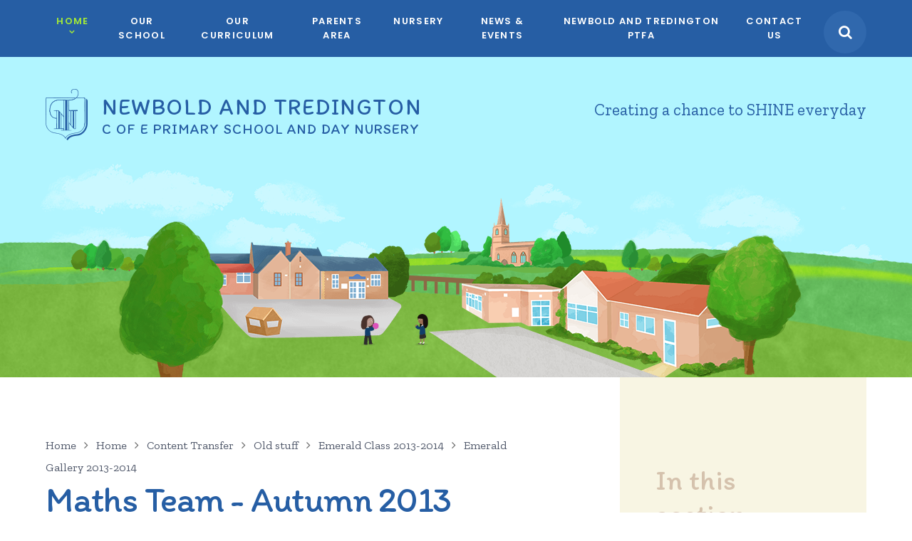

--- FILE ---
content_type: text/html
request_url: https://www.newboldtredington.warwickshire.sch.uk/gallery/?pid=117&gcatid=4&albumid=43
body_size: 58675
content:

<!DOCTYPE html>
<!--[if IE 7]><html class="no-ios no-js lte-ie9 lte-ie8 lte-ie7" lang="en" xml:lang="en"><![endif]-->
<!--[if IE 8]><html class="no-ios no-js lte-ie9 lte-ie8"  lang="en" xml:lang="en"><![endif]-->
<!--[if IE 9]><html class="no-ios no-js lte-ie9"  lang="en" xml:lang="en"><![endif]-->
<!--[if !IE]><!--> <html class="no-ios no-js"  lang="en" xml:lang="en"><!--<![endif]-->
	<head>
		<meta http-equiv="X-UA-Compatible" content="IE=edge" />
		<meta http-equiv="content-type" content="text/html; charset=utf-8"/>
		
		<link rel="canonical" href="https://www.newboldtredington.warwickshire.sch.uk/gallery/?pid=117&amp;gcatid=4&amp;albumid=43">
		<link rel="stylesheet" integrity="sha512-SfTiTlX6kk+qitfevl/7LibUOeJWlt9rbyDn92a1DqWOw9vWG2MFoays0sgObmWazO5BQPiFucnnEAjpAB+/Sw==" crossorigin="anonymous" referrerpolicy="no-referrer" media="screen" href="https://cdnjs.cloudflare.com/ajax/libs/font-awesome/4.7.0/css/font-awesome.min.css?cache=260126">
<!--[if IE 7]><link rel="stylesheet" media="screen" href="https://cdn.juniperwebsites.co.uk/_includes/font-awesome/4.2.0/css/font-awesome-ie7.min.css?cache=v4.6.58.2">
<![endif]-->
		<title>Newbold and Tredington C of E Primary School & Day Nursery - Maths Team - Autumn 2013</title>
		
<!--[if IE]>
<script>
console = {log:function(){return;}};
</script>
<![endif]-->

<script>
	var boolItemEditDisabled;
	var boolLanguageMode, boolLanguageEditOriginal;
	var boolViewingConnect;
	var boolConnectDashboard;
	var displayRegions = [];
	var intNewFileCount = 0;
	strItemType = "photo album";
	strSubItemType = "photo album";

	var featureSupport = {
		tagging: false,
		eventTagging: false
	};
	var boolLoggedIn = false;
boolAdminMode = false;
	var boolSuperUser = false;
strCookieBarStyle = 'shape';
	intParentPageID = "117";
	intCurrentItemID = 43;
	intCurrentCatID = 4;	strPhotoGalleryUploadLocation = 'top';

boolIsHomePage = false;
	boolItemEditDisabled = true;
	boolLanguageEditOriginal=true;
	strCurrentLanguage='en-gb';	strFileAttachmentsUploadLocation = 'bottom';	boolViewingConnect = false;	boolConnectDashboard = false;	var objEditorComponentList = {};

</script>

<script src="https://cdn.juniperwebsites.co.uk/admin/_includes/js/mutation_events.min.js?cache=v4.6.58.2"></script>
<script src="https://cdn.juniperwebsites.co.uk/admin/_includes/js/jquery/jquery.js?cache=v4.6.58.2"></script>
<script src="https://cdn.juniperwebsites.co.uk/admin/_includes/js/jquery/jquery.prefilter.js?cache=v4.6.58.2"></script>
<script src="https://cdn.juniperwebsites.co.uk/admin/_includes/js/jquery/jquery.query.js?cache=v4.6.58.2"></script>
<script src="https://cdn.juniperwebsites.co.uk/admin/_includes/js/jquery/js.cookie.js?cache=v4.6.58.2"></script>
<script src="/_includes/editor/template-javascript.asp?cache=260126"></script>
<script src="/admin/_includes/js/functions/minified/functions.login.new.asp?cache=260126"></script>

  <script>

  </script>
<link href="https://www.newboldtredington.warwickshire.sch.uk/feeds/album.asp?albumid=43&amp;pid=117&amp;gcatid=4" rel="alternate" type="application/rss+xml" title="Newbold and Tredington C of E Primary School & Day Nursery - Album Feed"><link href="https://www.newboldtredington.warwickshire.sch.uk/feeds/gallery.asp?gcatid=4&amp;pid=117" rel="alternate" type="application/rss+xml" title="Newbold and Tredington C of E Primary School & Day Nursery - Gallery Feed"><link rel="stylesheet" media="screen" href="/_site/css/main.css?cache=260126">
<link rel="stylesheet" media="screen" href="/_site/css/content.css?cache=260126">


	<meta name="mobile-web-app-capable" content="yes">
	<meta name="apple-mobile-web-app-capable" content="yes">
	<meta name="viewport" content="width=device-width, initial-scale=1, minimum-scale=1, maximum-scale=1">

	<link rel="author" href="/humans.txt">
	<link rel="icon" href="/_site/images/favicons/favicon.ico">
	<link rel="apple-touch-icon" href="/_site/images/favicons/favicon.png">
	<link href="https://fonts.googleapis.com/css?family=Itim|Muli:400,700|Poppins:600|Zilla+Slab:400,500" rel="stylesheet">

	
	<script src="//maps.google.com/maps/api/js?key=AIzaSyCrGo8dFuhLKgeWlDSHjKtgXvGjQrX1Yhs" type="text/javascript"></script>
	<script type="text/javascript" src="//translate.google.com/translate_a/element.js?cb=googleTranslateElementInit"></script> <!-- Translate -->
	
	<link rel="stylesheet" href="/_site/css/print.css" type="text/css" media="print">

	<script type="text/javascript">
	var iOS = ( navigator.userAgent.match(/(iPad|iPhone|iPod)/g) ? true : false );
	if (iOS) { $('html').removeClass('no-ios').addClass('ios'); }
	</script>
<link rel="stylesheet" media="screen" href="https://cdn.juniperwebsites.co.uk/_includes/css/content-blocks.css?cache=v4.6.58.2">
<link rel="stylesheet" media="screen" href="/_includes/css/cookie-colour.asp?cache=260126">
<link rel="stylesheet" media="screen" href="https://cdn.juniperwebsites.co.uk/_includes/css/cookies.css?cache=v4.6.58.2">
<link rel="stylesheet" media="screen" href="https://cdn.juniperwebsites.co.uk/_includes/css/cookies.advanced.css?cache=v4.6.58.2">
<link rel="stylesheet" media="screen" href="/_site/css/gallery.css?cache=260126">
<link rel="stylesheet" media="screen" href="https://cdn.juniperwebsites.co.uk/admin/_includes/js/lightgallery_v2/css/lightgallery-bundle.min.css?cache=v4.6.58.2">
<script integrity="sha512-n82wdm8yNoOCDS7jsP6OEe12S0GHQV7jGSwj5V2tcNY/KM3z+oSDraUN3Hjf3EgOS9HWa4s3DmSSM2Z9anVVRQ==" crossorigin="anonymous" referrerpolicy="no-referrer" src="https://cdnjs.cloudflare.com/ajax/libs/lightgallery/2.8.1/lightgallery.min.js?cache=260126"></script>
<script integrity="sha512-TFYXjHb/UymEC8RX54XLkgjfmBt/ekXY4qbw7IeSTvsUHsmvQzYN3oVdud8Qqgi4/dPpUKLJA9RkYj2U7sIZ0w==" crossorigin="anonymous" referrerpolicy="no-referrer" src="https://cdnjs.cloudflare.com/ajax/libs/lightgallery/2.8.1/plugins/autoplay/lg-autoplay.min.js?cache=260126"></script>
<script integrity="sha512-TCjJYS48Xyn1lM1tXcSlfLR/K8wVagbOYRuuDZOAJog0h4ECN79ak5IeszyiCGmhC2jvrVBnS1rPPwpxpHjN4w==" crossorigin="anonymous" referrerpolicy="no-referrer" src="https://cdnjs.cloudflare.com/ajax/libs/lightgallery/2.8.1/plugins/fullscreen/lg-fullscreen.min.js?cache=260126"></script>
<script integrity="sha512-JJ6kXdrz+7LlX78Nb0TttHqmOXaRmfmzrL1Z1W33cILbfhCK6/4IdDdi9COOfeggOWJTbqVoNiC/j9fLCJGLlw==" crossorigin="anonymous" referrerpolicy="no-referrer" src="https://cdnjs.cloudflare.com/ajax/libs/lightgallery/2.8.1/plugins/thumbnail/lg-thumbnail.min.js?cache=260126"></script>
<script integrity="sha512-Pj7YuT7FtS/ag8hcPK0jGMersZh30rTlDTYlUEOvLKMkD15+PxIKV1WEhJBihHS5Vcotqi6z18jerW+UTuLK4Q==" crossorigin="anonymous" referrerpolicy="no-referrer" src="https://cdnjs.cloudflare.com/ajax/libs/lightgallery/2.8.1/plugins/hash/lg-hash.min.js?cache=260126"></script>
<script integrity="sha512-/nVDv6BV2iCSxA44tgJLUgxmURDKfoUYdpLah0Hz8s3rpWBMHeiSzrr7bplsMBf+mF2L//RXX2q/SE6B0UhCRA==" crossorigin="anonymous" referrerpolicy="no-referrer" src="https://cdnjs.cloudflare.com/ajax/libs/lightgallery/2.8.1/plugins/zoom/lg-zoom.min.js?cache=260126"></script>
<script src="https://cdn.juniperwebsites.co.uk/gallery/js/gallery.js?cache=v4.6.58.2"></script>
<link rel="stylesheet" media="screen" href="https://cdn.juniperwebsites.co.uk/_includes/css/overlord.css?cache=v4.6.58.2">
<link rel="stylesheet" media="screen" href="https://cdn.juniperwebsites.co.uk/_includes/css/templates.css?cache=v4.6.58.2">
<link rel="stylesheet" media="screen" href="/_site/css/attachments.css?cache=260126">
<link rel="stylesheet" media="screen" href="/_site/css/templates.css?cache=260126">
<style>#print_me { display: none;}</style><script src="https://cdn.juniperwebsites.co.uk/admin/_includes/js/modernizr.js?cache=v4.6.58.2"></script>
<script integrity="sha256-oTyWrNiP6Qftu4vs2g0RPCKr3g1a6QTlITNgoebxRc4=" crossorigin="anonymous" referrerpolicy="no-referrer" src="https://code.jquery.com/ui/1.10.4/jquery-ui.min.js?cache=260126"></script>
<script src="https://cdn.juniperwebsites.co.uk/admin/_includes/js/jquery/jquery.ui.timepicker.min.js?cache=v4.6.58.2"></script>
<link rel="stylesheet" media="screen" href="https://cdn.juniperwebsites.co.uk/admin/_includes/css/jquery.ui.timepicker.css?cache=v4.6.58.2">
<script src="https://cdn.juniperwebsites.co.uk/admin/_includes/js/jquery/jquery-ui.touch-punch.min.js?cache=v4.6.58.2"></script>
<link rel="stylesheet" media="screen" href="https://cdn.juniperwebsites.co.uk/admin/_includes/css/jquery-ui.css?cache=v4.6.58.2">
<script src="https://cdn.juniperwebsites.co.uk/_includes/js/swfobject.js?cache=v4.6.58.2"></script>

        <meta property="og:site_name" content="Newbold and Tredington C of E Primary School & Day Nursery" />
        <meta property="og:title" content="Maths Team - Autumn 2013" />
        <meta property="og:image" content="https://www.newboldtredington.warwickshire.sch.uk/_site/data/images/galleries/43/P1000305%20WEB.jpg" />
        <meta property="og:type" content="website" />
        <meta property="twitter:card" content="summary" />
</head>


    <body>


<div id="print_me"></div>
<div class="mason mason--inner">

	<section class="access">
		<a class="access__anchor" name="header"></a>
		<a class="access__link" href="#content">Skip to content &darr;</a>
	</section>

	
	

	<button class="menu__btn" data-toggle=".mason--menu">			
		<span class="menu__btn__text menu__btn__text--open">Menu</span>
		<span class="menu__btn__text menu__btn__text--close">Close</span>	
		<div class="menu__btn__icon"></div>		
	</button>

	<section class="menu">
		<nav class="menu__sidebar">
			<ul class="menu__sidebar__list"><li class="menu__sidebar__list__item menu__sidebar__list__item--page_1 menu__sidebar__list__item--selected"><a class="menu__sidebar__list__item__link" id="page_1" href="/"><span>Home</span></a><button class="menu__sidebar__list__item__button" data-tab=".menu__sidebar__list__item--page_1--expand"><i class="menu__sidebar__list__item__button__icon fa fa-angle-down"></i></button></li><li class="menu__sidebar__list__item menu__sidebar__list__item--page_26 menu__sidebar__list__item--subitems"><a class="menu__sidebar__list__item__link" id="page_26" href="/page/?title=Our+School&amp;pid=26"><span>Our School</span></a><button class="menu__sidebar__list__item__button" data-tab=".menu__sidebar__list__item--page_26--expand"><i class="menu__sidebar__list__item__button__icon fa fa-angle-down"></i></button><ul class="menu__sidebar__list__item__sub"><li class="menu__sidebar__list__item menu__sidebar__list__item--page_27"><a class="menu__sidebar__list__item__link" id="page_27" href="/page/?title=Our+School+Vision+Statement&amp;pid=27"><span>Our School Vision Statement</span></a><button class="menu__sidebar__list__item__button" data-tab=".menu__sidebar__list__item--page_27--expand"><i class="menu__sidebar__list__item__button__icon fa fa-angle-down"></i></button></li><li class="menu__sidebar__list__item menu__sidebar__list__item--page_53"><a class="menu__sidebar__list__item__link" id="page_53" href="/page/?title=Admissions&amp;pid=53"><span>Admissions</span></a><button class="menu__sidebar__list__item__button" data-tab=".menu__sidebar__list__item--page_53--expand"><i class="menu__sidebar__list__item__button__icon fa fa-angle-down"></i></button></li><li class="menu__sidebar__list__item menu__sidebar__list__item--page_28"><a class="menu__sidebar__list__item__link" id="page_28" href="/page/?title=Staff&amp;pid=28"><span>Staff</span></a><button class="menu__sidebar__list__item__button" data-tab=".menu__sidebar__list__item--page_28--expand"><i class="menu__sidebar__list__item__button__icon fa fa-angle-down"></i></button></li><li class="menu__sidebar__list__item menu__sidebar__list__item--page_40"><a class="menu__sidebar__list__item__link" id="page_40" href="/page/?title=School+Council&amp;pid=40"><span>School Council</span></a><button class="menu__sidebar__list__item__button" data-tab=".menu__sidebar__list__item--page_40--expand"><i class="menu__sidebar__list__item__button__icon fa fa-angle-down"></i></button></li><li class="menu__sidebar__list__item menu__sidebar__list__item--page_42"><a class="menu__sidebar__list__item__link" id="page_42" href="/page/?title=School+Prefects&amp;pid=42"><span>School Prefects</span></a><button class="menu__sidebar__list__item__button" data-tab=".menu__sidebar__list__item--page_42--expand"><i class="menu__sidebar__list__item__button__icon fa fa-angle-down"></i></button></li><li class="menu__sidebar__list__item menu__sidebar__list__item--page_29"><a class="menu__sidebar__list__item__link" id="page_29" href="/page/?title=Wraparound+Care&amp;pid=29"><span>Wraparound Care</span></a><button class="menu__sidebar__list__item__button" data-tab=".menu__sidebar__list__item--page_29--expand"><i class="menu__sidebar__list__item__button__icon fa fa-angle-down"></i></button></li><li class="menu__sidebar__list__item menu__sidebar__list__item--page_57"><a class="menu__sidebar__list__item__link" id="page_57" href="/page/?title=Christian+Ethos+%26amp%3B+British+Values&amp;pid=57"><span>Christian Ethos &amp; British Values</span></a><button class="menu__sidebar__list__item__button" data-tab=".menu__sidebar__list__item--page_57--expand"><i class="menu__sidebar__list__item__button__icon fa fa-angle-down"></i></button></li><li class="menu__sidebar__list__item menu__sidebar__list__item--page_43"><a class="menu__sidebar__list__item__link" id="page_43" href="/page/?title=Reach+More+Parents&amp;pid=43"><span>Reach More Parents</span></a><button class="menu__sidebar__list__item__button" data-tab=".menu__sidebar__list__item--page_43--expand"><i class="menu__sidebar__list__item__button__icon fa fa-angle-down"></i></button></li><li class="menu__sidebar__list__item menu__sidebar__list__item--page_211"><a class="menu__sidebar__list__item__link" id="page_211" href="/page/?title=Courageous+Advocacy&amp;pid=211"><span>Courageous Advocacy</span></a><button class="menu__sidebar__list__item__button" data-tab=".menu__sidebar__list__item--page_211--expand"><i class="menu__sidebar__list__item__button__icon fa fa-angle-down"></i></button></li><li class="menu__sidebar__list__item menu__sidebar__list__item--page_219"><a class="menu__sidebar__list__item__link" id="page_219" href="/page/?title=Fosse+Multi+Academy+Trust&amp;pid=219"><span>Fosse Multi Academy Trust</span></a><button class="menu__sidebar__list__item__button" data-tab=".menu__sidebar__list__item--page_219--expand"><i class="menu__sidebar__list__item__button__icon fa fa-angle-down"></i></button></li><li class="menu__sidebar__list__item menu__sidebar__list__item--page_221"><a class="menu__sidebar__list__item__link" id="page_221" href="/page/?title=OPAL&amp;pid=221"><span>OPAL</span></a><button class="menu__sidebar__list__item__button" data-tab=".menu__sidebar__list__item--page_221--expand"><i class="menu__sidebar__list__item__button__icon fa fa-angle-down"></i></button></li><li class="menu__sidebar__list__item menu__sidebar__list__item--page_198"><a class="menu__sidebar__list__item__link" id="page_198" href="/page/?title=Safeguarding&amp;pid=198"><span>Safeguarding</span></a><button class="menu__sidebar__list__item__button" data-tab=".menu__sidebar__list__item--page_198--expand"><i class="menu__sidebar__list__item__button__icon fa fa-angle-down"></i></button></li></ul></li><li class="menu__sidebar__list__item menu__sidebar__list__item--page_8 menu__sidebar__list__item--subitems"><a class="menu__sidebar__list__item__link" id="page_8" href="/page/?title=Our+Curriculum&amp;pid=8"><span>Our Curriculum</span></a><button class="menu__sidebar__list__item__button" data-tab=".menu__sidebar__list__item--page_8--expand"><i class="menu__sidebar__list__item__button__icon fa fa-angle-down"></i></button><ul class="menu__sidebar__list__item__sub"><li class="menu__sidebar__list__item menu__sidebar__list__item--page_224"><a class="menu__sidebar__list__item__link" id="page_224" href="/page/?title=Long+Term+Curriculum+Plan&amp;pid=224"><span>Long Term Curriculum Plan</span></a><button class="menu__sidebar__list__item__button" data-tab=".menu__sidebar__list__item--page_224--expand"><i class="menu__sidebar__list__item__button__icon fa fa-angle-down"></i></button></li><li class="menu__sidebar__list__item menu__sidebar__list__item--page_178"><a class="menu__sidebar__list__item__link" id="page_178" href="/page/?title=Subjects&amp;pid=178"><span>Subjects</span></a><button class="menu__sidebar__list__item__button" data-tab=".menu__sidebar__list__item--page_178--expand"><i class="menu__sidebar__list__item__button__icon fa fa-angle-down"></i></button></li><li class="menu__sidebar__list__item menu__sidebar__list__item--page_37"><a class="menu__sidebar__list__item__link" id="page_37" href="/page/?title=Ruby+Class&amp;pid=37"><span>Ruby Class</span></a><button class="menu__sidebar__list__item__button" data-tab=".menu__sidebar__list__item--page_37--expand"><i class="menu__sidebar__list__item__button__icon fa fa-angle-down"></i></button></li><li class="menu__sidebar__list__item menu__sidebar__list__item--page_38"><a class="menu__sidebar__list__item__link" id="page_38" href="/page/?title=Sapphire+Class&amp;pid=38"><span>Sapphire Class</span></a><button class="menu__sidebar__list__item__button" data-tab=".menu__sidebar__list__item--page_38--expand"><i class="menu__sidebar__list__item__button__icon fa fa-angle-down"></i></button></li><li class="menu__sidebar__list__item menu__sidebar__list__item--page_41"><a class="menu__sidebar__list__item__link" id="page_41" href="/page/?title=Emerald+Class&amp;pid=41"><span>Emerald Class</span></a><button class="menu__sidebar__list__item__button" data-tab=".menu__sidebar__list__item--page_41--expand"><i class="menu__sidebar__list__item__button__icon fa fa-angle-down"></i></button></li><li class="menu__sidebar__list__item menu__sidebar__list__item--page_39"><a class="menu__sidebar__list__item__link" id="page_39" href="/page/?title=Amber+Class&amp;pid=39"><span>Amber Class</span></a><button class="menu__sidebar__list__item__button" data-tab=".menu__sidebar__list__item--page_39--expand"><i class="menu__sidebar__list__item__button__icon fa fa-angle-down"></i></button></li></ul></li><li class="menu__sidebar__list__item menu__sidebar__list__item--page_50 menu__sidebar__list__item--subitems"><a class="menu__sidebar__list__item__link" id="page_50" href="/page/?title=Parents+Area&amp;pid=50"><span>Parents Area</span></a><button class="menu__sidebar__list__item__button" data-tab=".menu__sidebar__list__item--page_50--expand"><i class="menu__sidebar__list__item__button__icon fa fa-angle-down"></i></button><ul class="menu__sidebar__list__item__sub"><li class="menu__sidebar__list__item menu__sidebar__list__item--page_65"><a class="menu__sidebar__list__item__link" id="page_65" href="/page/?title=Family+Information+Service&amp;pid=65"><span>Family Information Service</span></a><button class="menu__sidebar__list__item__button" data-tab=".menu__sidebar__list__item--page_65--expand"><i class="menu__sidebar__list__item__button__icon fa fa-angle-down"></i></button></li><li class="menu__sidebar__list__item menu__sidebar__list__item--page_61"><a class="menu__sidebar__list__item__link" id="page_61" href="/page/?title=Government+Sports+Funding&amp;pid=61"><span>Government Sports Funding</span></a><button class="menu__sidebar__list__item__button" data-tab=".menu__sidebar__list__item--page_61--expand"><i class="menu__sidebar__list__item__button__icon fa fa-angle-down"></i></button></li><li class="menu__sidebar__list__item menu__sidebar__list__item--page_58"><a class="menu__sidebar__list__item__link" id="page_58" href="/page/?title=Governors&amp;pid=58"><span>Governors</span></a><button class="menu__sidebar__list__item__button" data-tab=".menu__sidebar__list__item--page_58--expand"><i class="menu__sidebar__list__item__button__icon fa fa-angle-down"></i></button></li><li class="menu__sidebar__list__item menu__sidebar__list__item--page_51"><a class="menu__sidebar__list__item__link" id="page_51" href="/page/?title=Latest+Ofsted+Report&amp;pid=51"><span>Latest Ofsted Report</span></a><button class="menu__sidebar__list__item__button" data-tab=".menu__sidebar__list__item--page_51--expand"><i class="menu__sidebar__list__item__button__icon fa fa-angle-down"></i></button></li><li class="menu__sidebar__list__item menu__sidebar__list__item--page_64"><a class="menu__sidebar__list__item__link" id="page_64" href="/page/?title=Latest+SIAMS+Report&amp;pid=64"><span>Latest SIAMS Report</span></a><button class="menu__sidebar__list__item__button" data-tab=".menu__sidebar__list__item--page_64--expand"><i class="menu__sidebar__list__item__button__icon fa fa-angle-down"></i></button></li><li class="menu__sidebar__list__item menu__sidebar__list__item--page_176"><a class="menu__sidebar__list__item__link" id="page_176" href="/page/?title=Letters+and+Forms&amp;pid=176"><span>Letters and Forms</span></a><button class="menu__sidebar__list__item__button" data-tab=".menu__sidebar__list__item--page_176--expand"><i class="menu__sidebar__list__item__button__icon fa fa-angle-down"></i></button></li><li class="menu__sidebar__list__item menu__sidebar__list__item--page_52"><a class="menu__sidebar__list__item__link" id="page_52" href="/page/?title=Policies&amp;pid=52"><span>Policies</span></a><button class="menu__sidebar__list__item__button" data-tab=".menu__sidebar__list__item--page_52--expand"><i class="menu__sidebar__list__item__button__icon fa fa-angle-down"></i></button></li><li class="menu__sidebar__list__item menu__sidebar__list__item--page_66"><a class="menu__sidebar__list__item__link" id="page_66" href="/page/?title=Results+2025&amp;pid=66"><span>Results 2025</span></a><button class="menu__sidebar__list__item__button" data-tab=".menu__sidebar__list__item--page_66--expand"><i class="menu__sidebar__list__item__button__icon fa fa-angle-down"></i></button></li><li class="menu__sidebar__list__item menu__sidebar__list__item--page_63"><a class="menu__sidebar__list__item__link" id="page_63" href="/page/?title=School+Closures&amp;pid=63"><span>School Closures</span></a><button class="menu__sidebar__list__item__button" data-tab=".menu__sidebar__list__item--page_63--expand"><i class="menu__sidebar__list__item__button__icon fa fa-angle-down"></i></button></li><li class="menu__sidebar__list__item menu__sidebar__list__item--page_90"><a class="menu__sidebar__list__item__link" id="page_90" href="/page/?title=School+Dinners&amp;pid=90"><span>School Dinners</span></a><button class="menu__sidebar__list__item__button" data-tab=".menu__sidebar__list__item--page_90--expand"><i class="menu__sidebar__list__item__button__icon fa fa-angle-down"></i></button></li><li class="menu__sidebar__list__item menu__sidebar__list__item--page_54"><a class="menu__sidebar__list__item__link" id="page_54" href="/page/?title=School+Uniform&amp;pid=54"><span>School Uniform</span></a><button class="menu__sidebar__list__item__button" data-tab=".menu__sidebar__list__item--page_54--expand"><i class="menu__sidebar__list__item__button__icon fa fa-angle-down"></i></button></li><li class="menu__sidebar__list__item menu__sidebar__list__item--page_62"><a class="menu__sidebar__list__item__link" id="page_62" href="/page/?title=SEN+Information+Report+Sept+2025&amp;pid=62"><span>SEN Information Report Sept 2025</span></a><button class="menu__sidebar__list__item__button" data-tab=".menu__sidebar__list__item--page_62--expand"><i class="menu__sidebar__list__item__button__icon fa fa-angle-down"></i></button></li><li class="menu__sidebar__list__item menu__sidebar__list__item--page_67"><a class="menu__sidebar__list__item__link" id="page_67" href="/page/?title=Term+Dates&amp;pid=67"><span>Term Dates</span></a><button class="menu__sidebar__list__item__button" data-tab=".menu__sidebar__list__item--page_67--expand"><i class="menu__sidebar__list__item__button__icon fa fa-angle-down"></i></button></li><li class="menu__sidebar__list__item menu__sidebar__list__item--page_95"><a class="menu__sidebar__list__item__link" id="page_95" href="/page/?title=The+School+Day&amp;pid=95"><span>The School Day</span></a><button class="menu__sidebar__list__item__button" data-tab=".menu__sidebar__list__item--page_95--expand"><i class="menu__sidebar__list__item__button__icon fa fa-angle-down"></i></button></li><li class="menu__sidebar__list__item menu__sidebar__list__item--page_55"><a class="menu__sidebar__list__item__link" id="page_55" href="/page/?title=Transport&amp;pid=55"><span>Transport</span></a><button class="menu__sidebar__list__item__button" data-tab=".menu__sidebar__list__item--page_55--expand"><i class="menu__sidebar__list__item__button__icon fa fa-angle-down"></i></button></li><li class="menu__sidebar__list__item menu__sidebar__list__item--page_60"><a class="menu__sidebar__list__item__link" id="page_60" href="/page/?title=Useful+Information&amp;pid=60"><span>Useful Information</span></a><button class="menu__sidebar__list__item__button" data-tab=".menu__sidebar__list__item--page_60--expand"><i class="menu__sidebar__list__item__button__icon fa fa-angle-down"></i></button></li><li class="menu__sidebar__list__item menu__sidebar__list__item--page_193"><a class="menu__sidebar__list__item__link" id="page_193" href="/page/?title=Attendance&amp;pid=193"><span>Attendance</span></a><button class="menu__sidebar__list__item__button" data-tab=".menu__sidebar__list__item--page_193--expand"><i class="menu__sidebar__list__item__button__icon fa fa-angle-down"></i></button></li><li class="menu__sidebar__list__item menu__sidebar__list__item--page_270"><a class="menu__sidebar__list__item__link" id="page_270" href="/page/?title=Data+Protection&amp;pid=270"><span>Data Protection</span></a><button class="menu__sidebar__list__item__button" data-tab=".menu__sidebar__list__item--page_270--expand"><i class="menu__sidebar__list__item__button__icon fa fa-angle-down"></i></button></li><li class="menu__sidebar__list__item menu__sidebar__list__item--page_273"><a class="menu__sidebar__list__item__link" id="page_273" href="/page/?title=Free+Key+Stage+2+Learning&amp;pid=273"><span>Free Key Stage 2 Learning</span></a><button class="menu__sidebar__list__item__button" data-tab=".menu__sidebar__list__item--page_273--expand"><i class="menu__sidebar__list__item__button__icon fa fa-angle-down"></i></button></li><li class="menu__sidebar__list__item menu__sidebar__list__item--page_213"><a class="menu__sidebar__list__item__link" id="page_213" href="/page/?title=Job+Vacancies&amp;pid=213"><span>Job Vacancies</span></a><button class="menu__sidebar__list__item__button" data-tab=".menu__sidebar__list__item--page_213--expand"><i class="menu__sidebar__list__item__button__icon fa fa-angle-down"></i></button></li><li class="menu__sidebar__list__item menu__sidebar__list__item--page_275"><a class="menu__sidebar__list__item__link" id="page_275" href="/page/?title=Open+Mornings&amp;pid=275"><span>Open Mornings</span></a><button class="menu__sidebar__list__item__button" data-tab=".menu__sidebar__list__item--page_275--expand"><i class="menu__sidebar__list__item__button__icon fa fa-angle-down"></i></button></li><li class="menu__sidebar__list__item menu__sidebar__list__item--page_200"><a class="menu__sidebar__list__item__link" id="page_200" href="/page/?title=Pupil+Premium+Funding&amp;pid=200"><span>Pupil Premium Funding</span></a><button class="menu__sidebar__list__item__button" data-tab=".menu__sidebar__list__item--page_200--expand"><i class="menu__sidebar__list__item__button__icon fa fa-angle-down"></i></button></li></ul></li><li class="menu__sidebar__list__item menu__sidebar__list__item--page_171"><a class="menu__sidebar__list__item__link" id="page_171" href="/page/?title=Nursery&amp;pid=171"><span>Nursery</span></a><button class="menu__sidebar__list__item__button" data-tab=".menu__sidebar__list__item--page_171--expand"><i class="menu__sidebar__list__item__button__icon fa fa-angle-down"></i></button></li><li class="menu__sidebar__list__item menu__sidebar__list__item--page_96 menu__sidebar__list__item--subitems"><a class="menu__sidebar__list__item__link" id="page_96" href="/page/?title=News+%26amp%3B+Events&amp;pid=96"><span>News &amp; Events</span></a><button class="menu__sidebar__list__item__button" data-tab=".menu__sidebar__list__item--page_96--expand"><i class="menu__sidebar__list__item__button__icon fa fa-angle-down"></i></button><ul class="menu__sidebar__list__item__sub"><li class="menu__sidebar__list__item menu__sidebar__list__item--news_category_3"><a class="menu__sidebar__list__item__link" id="news_category_3" href="/news/?pid=96&amp;nid=3"><span>OFSTED</span></a><button class="menu__sidebar__list__item__button" data-tab=".menu__sidebar__list__item--news_category_3--expand"><i class="menu__sidebar__list__item__button__icon fa fa-angle-down"></i></button></li><li class="menu__sidebar__list__item menu__sidebar__list__item--url_3"><a class="menu__sidebar__list__item__link" id="url_3" href="/calendar/?calid=2,3&amp;pid=96&amp;viewid=3"><span>Events Calendar</span></a><button class="menu__sidebar__list__item__button" data-tab=".menu__sidebar__list__item--url_3--expand"><i class="menu__sidebar__list__item__button__icon fa fa-angle-down"></i></button></li></ul></li><li class="menu__sidebar__list__item menu__sidebar__list__item--page_10 menu__sidebar__list__item--subitems"><a class="menu__sidebar__list__item__link" id="page_10" href="/page/?title=Newbold+and+Tredington+PTFA&amp;pid=10"><span>Newbold and Tredington PTFA</span></a><button class="menu__sidebar__list__item__button" data-tab=".menu__sidebar__list__item--page_10--expand"><i class="menu__sidebar__list__item__button__icon fa fa-angle-down"></i></button><ul class="menu__sidebar__list__item__sub"><li class="menu__sidebar__list__item menu__sidebar__list__item--page_45"><a class="menu__sidebar__list__item__link" id="page_45" href="/page/?title=About+Us&amp;pid=45"><span>About Us</span></a><button class="menu__sidebar__list__item__button" data-tab=".menu__sidebar__list__item--page_45--expand"><i class="menu__sidebar__list__item__button__icon fa fa-angle-down"></i></button></li><li class="menu__sidebar__list__item menu__sidebar__list__item--page_46"><a class="menu__sidebar__list__item__link" id="page_46" href="/page/?title=PTFA+Events&amp;pid=46"><span>PTFA Events</span></a><button class="menu__sidebar__list__item__button" data-tab=".menu__sidebar__list__item--page_46--expand"><i class="menu__sidebar__list__item__button__icon fa fa-angle-down"></i></button></li><li class="menu__sidebar__list__item menu__sidebar__list__item--page_220"><a class="menu__sidebar__list__item__link" id="page_220" href="/page/?title=PTFA+Meeting+Minutes&amp;pid=220"><span>PTFA Meeting Minutes</span></a><button class="menu__sidebar__list__item__button" data-tab=".menu__sidebar__list__item--page_220--expand"><i class="menu__sidebar__list__item__button__icon fa fa-angle-down"></i></button></li><li class="menu__sidebar__list__item menu__sidebar__list__item--page_47"><a class="menu__sidebar__list__item__link" id="page_47" href="/page/?title=easyfundraising&amp;pid=47"><span>easyfundraising</span></a><button class="menu__sidebar__list__item__button" data-tab=".menu__sidebar__list__item--page_47--expand"><i class="menu__sidebar__list__item__button__icon fa fa-angle-down"></i></button></li></ul></li><li class="menu__sidebar__list__item menu__sidebar__list__item--page_2"><a class="menu__sidebar__list__item__link" id="page_2" href="/page/?title=Contact+Us&amp;pid=2"><span>Contact Us</span></a><button class="menu__sidebar__list__item__button" data-tab=".menu__sidebar__list__item--page_2--expand"><i class="menu__sidebar__list__item__button__icon fa fa-angle-down"></i></button></li></ul>
			<div class="menu__sidebar__buttons">
				<div class="menu__sidebar__search">
					<button class="search__btn"><i class="fa fa-search icon_search"></i><i class="fa fa-times icon_cross"></i></button>
				</div>
			</div>
		</nav>
		<div class="menu__sidebar__search__field">
			<form method="post" action="/search/default.asp?pid=0">
				<button class="search__submit" type="submit" name="Search"><i class="fa fa-search"></i></button>
				<input class="search__input" type="text" name="searchValue" title="Search" placeholder="Search..." />
			</form>
		</div>
	</section>

	

			
	<section class="hero" >
		<header class="header">
			<div class="header__title">
				<a href="/" class="header__link">
					<img src="/_site/images/design/logo.png" alt="Newbold and Tredington C of E Primary School & Day Nursery"/>
				</a>
				<div class="header__info">
					<h1>Newbold and Tredington</h1>
					<h2>C of E Primary School and Day Nursery</h2>
				</div>
			</div>
			<div class="header__shine">Creating a chance to SHINE everyday</div>
		</header>
		<!-- <div class="slideshow">
			<ul class="image_slider" data-parralax="0.2"><li class="image_slide"><div class="image_load" data-src="/_site/data/files/images/slideshow/homepage_boys.jpg" data-fill=".image_slide"></div></li><li class="image_slide"><div class="image_load" data-src="/_site/data/files/images/slideshow/homepage_masks.jpg" data-fill=".image_slide"></div></li><li class="image_slide"><div class="image_load" data-src="/_site/data/files/images/slideshow/homepage_play.jpg" data-fill=".image_slide"></div></li><li class="image_slide"><div class="image_load" data-src="/_site/data/files/images/slideshow/p1000013.JPG" data-fill=".image_slide"></div></li><li class="image_slide"><div class="image_load" data-src="/_site/data/files/images/slideshow/p1000030.JPG" data-fill=".image_slide"></div></li><li class="image_slide"><div class="image_load" data-src="/_site/data/files/images/slideshow/p1000044.JPG" data-fill=".image_slide"></div></li><li class="image_slide"><div class="image_load" data-src="/_site/data/files/images/slideshow/p1000060.JPG" data-fill=".image_slide"></div></li><li class="image_slide"><div class="image_load" data-src="/_site/data/files/images/slideshow/p1000061.JPG" data-fill=".image_slide"></div></li><li class="image_slide"><div class="image_load" data-src="/_site/data/files/images/slideshow/p1000065.JPG" data-fill=".image_slide"></div></li><li class="image_slide"><div class="image_load" data-src="/_site/data/files/images/slideshow/p1000075.JPG" data-fill=".image_slide"></div></li><li class="image_slide"><div class="image_load" data-src="/_site/data/files/images/slideshow/p1000305.JPG" data-fill=".image_slide"></div></li></ul>
			<div class="slideshow__overlay"></div>
			
			
		</div> -->
		<div class="illustration">
			<div class="illustration__background" ></div>
			<div class="illustration__foreground" ></div>
			<div class="illustration__school1" ><img src="/_site/images/design/illu_school_1_2.png"/></div>
			<div class="illustration__school2" ><img src="/_site/images/design/illu_school_2_2.png"/></div>
			<div class="illustration__kids" >
				
					<img src="/_site/images/design/illu_kids_inner.png"/>
				
			</div>
		</div>		
	</section>

	
	<main class="main">
		<div class="content content--photo_album"><ul class="content__path"><li class="content__path__item content__path__item--page_1 content__path__item--selected"><a class="content__path__item__link" id="page_1" href="/">Home</a><span class="content__path__item__sep"><i class="fa fa-angle-right"></i></span></li><li class="content__path__item content__path__item--page_1 content__path__item--selected"><a class="content__path__item__link" id="page_1" href="/">Home</a><span class="content__path__item__sep"><i class="fa fa-angle-right"></i></span></li><li class="content__path__item content__path__item--page_22 content__path__item--selected"><a class="content__path__item__link" id="page_22" href="/page/?title=Content+Transfer&amp;pid=22">Content Transfer</a><span class="content__path__item__sep"><i class="fa fa-angle-right"></i></span></li><li class="content__path__item content__path__item--page_102 content__path__item--selected"><a class="content__path__item__link" id="page_102" href="/page/?title=Old+stuff&amp;pid=102">Old stuff</a><span class="content__path__item__sep"><i class="fa fa-angle-right"></i></span></li><li class="content__path__item content__path__item--page_117 content__path__item--selected"><a class="content__path__item__link" id="page_117" href="/page/?title=Emerald+Class+2013%2D2014&amp;pid=117">Emerald Class 2013-2014</a><span class="content__path__item__sep"><i class="fa fa-angle-right"></i></span></li><li class="content__path__item content__path__item--photo_gallery_4 content__path__item--selected"><a class="content__path__item__link" id="photo_gallery_4" href="/gallery/?pid=117&amp;gcatid=4">Emerald Gallery 2013-2014</a><span class="content__path__item__sep"><i class="fa fa-angle-right"></i></span></li></ul><h1 class="content__title" id="itemTitle">Maths Team - Autumn 2013</h1>
			
			<a class="content__anchor" name="content"></a>
			<div class="content__region">We took a group of children to a maths event organised by Explore Learning in Leamington Spa.</div><div class="content__album"><ul class="content__album__list content__album__list--2 feed">
<li data-sub-html="#content__album__list__item--440>.content__album__list__item__info"><div class="content__album__list__item content__album__list__item--440 content__album__list__item--thumbnail ui_card" id="content__album__list__item--440"><div class="content__album__list__item__image ui_card__img ui_card__img--full"><a href="/_site/data/images/galleries/43/P1000305 WEB.jpg"><img src="/_site/data/images/galleries/43/thumb-P1000305 WEB.jpg" /></a></div><div class="content__album__list__item__info"><h3 class="content__album__list__item__info__title"></h3><p class="content__album__list__item__info__desc"></p><div class="content__album__list__item__info__tags"></div></div><div class="content__album__list__item__edit"><div class="content__album__list__item__edit__data"><div class="src">P1000305 WEB.jpg</div><div class="id">440</div><div class="title"></div><div class="desc"></div><div class="tags"></div></div><div class="content__album__list__item__edit__fields admin_ui"></div></div></div></li>
<li data-sub-html="#content__album__list__item--441>.content__album__list__item__info"><div class="content__album__list__item content__album__list__item--441 ui_card" id="content__album__list__item--441"><div class="content__album__list__item__image ui_card__img ui_card__img--full"><a href="/_site/data/images/galleries/43/P1000306 WEB.jpg"><img src="/_site/data/images/galleries/43/thumb-P1000306 WEB.jpg" /></a></div><div class="content__album__list__item__info"><h3 class="content__album__list__item__info__title"></h3><p class="content__album__list__item__info__desc"></p><div class="content__album__list__item__info__tags"></div></div><div class="content__album__list__item__edit"><div class="content__album__list__item__edit__data"><div class="src">P1000306 WEB.jpg</div><div class="id">441</div><div class="title"></div><div class="desc"></div><div class="tags"></div></div><div class="content__album__list__item__edit__fields admin_ui"></div></div></div></li>
<li data-sub-html="#content__album__list__item--442>.content__album__list__item__info"><div class="content__album__list__item content__album__list__item--442 ui_card" id="content__album__list__item--442"><div class="content__album__list__item__image ui_card__img ui_card__img--full"><a href="/_site/data/images/galleries/43/P1000307 WEB.jpg"><img src="/_site/data/images/galleries/43/thumb-P1000307 WEB.jpg" /></a></div><div class="content__album__list__item__info"><h3 class="content__album__list__item__info__title"></h3><p class="content__album__list__item__info__desc"></p><div class="content__album__list__item__info__tags"></div></div><div class="content__album__list__item__edit"><div class="content__album__list__item__edit__data"><div class="src">P1000307 WEB.jpg</div><div class="id">442</div><div class="title"></div><div class="desc"></div><div class="tags"></div></div><div class="content__album__list__item__edit__fields admin_ui"></div></div></div></li>
<li data-sub-html="#content__album__list__item--443>.content__album__list__item__info"><div class="content__album__list__item content__album__list__item--443 ui_card" id="content__album__list__item--443"><div class="content__album__list__item__image ui_card__img ui_card__img--full"><a href="/_site/data/images/galleries/43/P1000308 WEB.jpg"><img src="/_site/data/images/galleries/43/thumb-P1000308 WEB.jpg" /></a></div><div class="content__album__list__item__info"><h3 class="content__album__list__item__info__title"></h3><p class="content__album__list__item__info__desc"></p><div class="content__album__list__item__info__tags"></div></div><div class="content__album__list__item__edit"><div class="content__album__list__item__edit__data"><div class="src">P1000308 WEB.jpg</div><div class="id">443</div><div class="title"></div><div class="desc"></div><div class="tags"></div></div><div class="content__album__list__item__edit__fields admin_ui"></div></div></div></li>
<li data-sub-html="#content__album__list__item--444>.content__album__list__item__info"><div class="content__album__list__item content__album__list__item--444 ui_card" id="content__album__list__item--444"><div class="content__album__list__item__image ui_card__img ui_card__img--full"><a href="/_site/data/images/galleries/43/P1000309 WEB.jpg"><img src="/_site/data/images/galleries/43/thumb-P1000309 WEB.jpg" /></a></div><div class="content__album__list__item__info"><h3 class="content__album__list__item__info__title"></h3><p class="content__album__list__item__info__desc"></p><div class="content__album__list__item__info__tags"></div></div><div class="content__album__list__item__edit"><div class="content__album__list__item__edit__data"><div class="src">P1000309 WEB.jpg</div><div class="id">444</div><div class="title"></div><div class="desc"></div><div class="tags"></div></div><div class="content__album__list__item__edit__fields admin_ui"></div></div></div></li>
<li data-sub-html="#content__album__list__item--445>.content__album__list__item__info"><div class="content__album__list__item content__album__list__item--445 ui_card" id="content__album__list__item--445"><div class="content__album__list__item__image ui_card__img ui_card__img--full"><a href="/_site/data/images/galleries/43/P1000310 WEB.jpg"><img src="/_site/data/images/galleries/43/thumb-P1000310 WEB.jpg" /></a></div><div class="content__album__list__item__info"><h3 class="content__album__list__item__info__title"></h3><p class="content__album__list__item__info__desc"></p><div class="content__album__list__item__info__tags"></div></div><div class="content__album__list__item__edit"><div class="content__album__list__item__edit__data"><div class="src">P1000310 WEB.jpg</div><div class="id">445</div><div class="title"></div><div class="desc"></div><div class="tags"></div></div><div class="content__album__list__item__edit__fields admin_ui"></div></div></div></li>
<li data-sub-html="#content__album__list__item--446>.content__album__list__item__info"><div class="content__album__list__item content__album__list__item--446 ui_card" id="content__album__list__item--446"><div class="content__album__list__item__image ui_card__img ui_card__img--full"><a href="/_site/data/images/galleries/43/P1000311 WEB.jpg"><img src="/_site/data/images/galleries/43/thumb-P1000311 WEB.jpg" /></a></div><div class="content__album__list__item__info"><h3 class="content__album__list__item__info__title"></h3><p class="content__album__list__item__info__desc"></p><div class="content__album__list__item__info__tags"></div></div><div class="content__album__list__item__edit"><div class="content__album__list__item__edit__data"><div class="src">P1000311 WEB.jpg</div><div class="id">446</div><div class="title"></div><div class="desc"></div><div class="tags"></div></div><div class="content__album__list__item__edit__fields admin_ui"></div></div></div></li>
<li data-sub-html="#content__album__list__item--447>.content__album__list__item__info"><div class="content__album__list__item content__album__list__item--447 ui_card" id="content__album__list__item--447"><div class="content__album__list__item__image ui_card__img ui_card__img--full"><a href="/_site/data/images/galleries/43/P1000312 WEB.jpg"><img src="/_site/data/images/galleries/43/thumb-P1000312 WEB.jpg" /></a></div><div class="content__album__list__item__info"><h3 class="content__album__list__item__info__title"></h3><p class="content__album__list__item__info__desc"></p><div class="content__album__list__item__info__tags"></div></div><div class="content__album__list__item__edit"><div class="content__album__list__item__edit__data"><div class="src">P1000312 WEB.jpg</div><div class="id">447</div><div class="title"></div><div class="desc"></div><div class="tags"></div></div><div class="content__album__list__item__edit__fields admin_ui"></div></div></div></li>
<li data-sub-html="#content__album__list__item--448>.content__album__list__item__info"><div class="content__album__list__item content__album__list__item--448 ui_card" id="content__album__list__item--448"><div class="content__album__list__item__image ui_card__img ui_card__img--full"><a href="/_site/data/images/galleries/43/P1000313 WEB.jpg"><img src="/_site/data/images/galleries/43/thumb-P1000313 WEB.jpg" /></a></div><div class="content__album__list__item__info"><h3 class="content__album__list__item__info__title"></h3><p class="content__album__list__item__info__desc"></p><div class="content__album__list__item__info__tags"></div></div><div class="content__album__list__item__edit"><div class="content__album__list__item__edit__data"><div class="src">P1000313 WEB.jpg</div><div class="id">448</div><div class="title"></div><div class="desc"></div><div class="tags"></div></div><div class="content__album__list__item__edit__fields admin_ui"></div></div></div></li></ul>			</div>
			

		</div><nav class="subnav">
			<a class="subnav__anchor" name="subnav"></a>
			<div class="subnav__logo"><img src="/_site/images/design/subnav_logo.png"/></div>
			<div class="subnav__wrapper">
				<h2 class="subnav__title">In this section</h2>
				<ul class="subnav__list"><li class="subnav__list__item subnav__list__item--page_119"><a class="subnav__list__item__link" id="page_119" href="/page/?title=Museum+Day&amp;pid=119">Museum Day</a></li><li class="subnav__list__item subnav__list__item--page_118"><a class="subnav__list__item__link" id="page_118" href="/page/?title=Settled+In&amp;pid=118">Settled In</a></li><li class="subnav__list__item subnav__list__item--page_120"><a class="subnav__list__item__link" id="page_120" href="/page/?title=Making+the+Deeds+of+Theseus&amp;pid=120">Making the Deeds of Theseus</a></li><li class="subnav__list__item subnav__list__item--page_121"><a class="subnav__list__item__link" id="page_121" href="/page/?title=Spring+Term&amp;pid=121">Spring Term</a></li><li class="subnav__list__item subnav__list__item--page_123"><a class="subnav__list__item__link" id="page_123" href="/page/?title=Summer+Term&amp;pid=123">Summer Term</a></li><li class="subnav__list__item subnav__list__item--page_122"><a class="subnav__list__item__link" id="page_122" href="/page/?title=Croft+Farm+June+2014&amp;pid=122">Croft Farm June 2014</a></li><li class="subnav__list__item subnav__list__item--photo_gallery_4 subnav__list__item--selected"><a class="subnav__list__item__link" id="photo_gallery_4" href="/gallery/?pid=117&amp;gcatid=4">Emerald Gallery 2013-2014</a></li></ul>
			</div>
		</nav>
	</main>
	

	<footer class="footer">
		<div class="footer__background"><!-- <img src="/_site/images/design/footer_background.png"/> --></div>
		<div class="footer__wrapper">
			<div class="footer__legal__copyright">&copy; 2026&nbsp;Newbold and Tredington C of E Primary School & Day Nursery</div>
			<div class="footer__legal">
				<span class="footer__legal__design">Website Design by <a rel="nofollow" target="_blank" href="https://websites.junipereducation.org/"> e4education</a></span>
				<span class="footer__legal__highVis"><a href="https://www.newboldtredington.warwickshire.sch.uk/accessibility.asp?level=high-vis&amp;item=photo_album_43" title="This link will display the current page in high visibility mode, suitable for screen reader software">High Visibility Version</a></span>
				<span class="footer__legal__highVis"><a href="https://www.newboldtredington.warwickshire.sch.uk/accessibility-statement/">Accessibility Statement</a></span>
				<span class="footer__legal__sitemap"><a href="/sitemap/?pid=0">Sitemap</a></span>
			</div>
		</div>
	</footer>
</div>

<!-- JS -->

<script type="text/javascript" src="/_site/js/jquery.cycle2.min.js"></script> <!--  remove if not used -->
<script type="text/javascript" src="/_site/js/jquery.iosslider.min.js"></script> <!-- remove if not used -->
<script src="/_site/js/dynamicLoad.min.js"></script>
<script type="text/javascript" src="/_includes/js/mason.js"></script>
<script type="text/javascript" src="/_site/js/fontAwesomeSelector.js"></script>
<script type="text/javascript" src="/_site/js/min/functions-min.js"></script>
<script type="text/javascript" src="/_site/js/min/scripts-min.js"></script>

 

<script type="text/javascript">
	function googleTranslate() {
	    new google.translate.TranslateElement({
	        pageLanguage: 'en',
	        layout: google.translate.TranslateElement
	    }, 'google_translate_element');
	};
</script>


<!-- /JS -->
<script src="https://cdn.juniperwebsites.co.uk/admin/_includes/js/functions/minified/functions.dialog.js?cache=v4.6.58.2"></script>
<div class="cookie_information cookie_information--shape cookie_information--bottom cookie_information--left cookie_information--active"> <div class="cookie_information__icon_container "> <div class="cookie_information__icon " title="Cookie Settings"><i class="fa fa-exclamation"></i></div> <div class="cookie_information__hex "></div> </div> <div class="cookie_information__inner"> <div class="cookie_information__hex cookie_information__hex--large"></div> <div class="cookie_information__info"> <h1 class="">Cookie Policy</h1> <article>This site uses cookies to store information on your computer. <a href="/privacy-cookies" title="See cookie policy">Click here for more information</a><div class="cookie_information__buttons"><button class="cookie_information__button " data-type="allow" title="Accept All" aria-label="Accept All">Accept All</button><button class="cookie_information__button  " data-type="deny" title="Deny" aria-label="Deny">Deny</button><button class="cookie_information__button " data-type="deny-all" title="Deny All" aria-label="Deny All">Deny All</button></div></article> </div> <button class="cookie_information__close"><i class="fa fa-times" ria-hidden="true"></i></button> </div></div>

<script>
    var strDialogTitle = 'Manage Cookies',
        strDialogSaveButton = 'Save',
        strDialogRevokeButton = 'Revoke';

    $(document).ready(function(){
        $('.cookie_information__icon, .cookie_information__close').on('click', function() {
            $('.cookie_information').toggleClass('cookie_information--active');
        });

        if ($.cookie.allowed()) {
            $('.cookie_information__icon_container').addClass('cookie_information__icon_container--hidden');
            $('.cookie_information').removeClass('cookie_information--active');
        }

        $(document).on('click', '.cookie_information__button', function() {
            var strType = $(this).data('type');
            if (strType === 'settings') {
                openCookieSettings();
            } else {
                saveCookiePreferences(strType, '');
            }
        });
        if (!$('.cookie_ui').length) {
            $('body').append($('<div>', {
                class: 'cookie_ui'
            }));
        }

        var openCookieSettings = function() {
            $('body').e4eDialog({
                diagTitle: strDialogTitle,
                contentClass: 'clublist--add',
                width: '500px',
                height: '90%',
                source: '/privacy-cookies/cookie-popup.asp',
                bind: false,
                appendTo: '.cookie_ui',
                buttons: [{
                    id: 'primary',
                    label: strDialogSaveButton,
                    fn: function() {
                        var arrAllowedItems = [];
                        var strType = 'allow';
                        arrAllowedItems.push('core');
                        if ($('#cookie--targeting').is(':checked')) arrAllowedItems.push('targeting');
                        if ($('#cookie--functional').is(':checked')) arrAllowedItems.push('functional');
                        if ($('#cookie--performance').is(':checked')) arrAllowedItems.push('performance');
                        if (!arrAllowedItems.length) strType = 'deny';
                        if (!arrAllowedItems.length === 4) arrAllowedItems = 'all';
                        saveCookiePreferences(strType, arrAllowedItems.join(','));
                        this.close();
                    }
                }, {
                    id: 'close',
                    
                    label: strDialogRevokeButton,
                    
                    fn: function() {
                        saveCookiePreferences('deny', '');
                        this.close();
                    }
                }]
            });
        }
        var saveCookiePreferences = function(strType, strCSVAllowedItems) {
            if (!strType) return;
            if (!strCSVAllowedItems) strCSVAllowedItems = 'all';
            $.ajax({
                'url': '/privacy-cookies/json.asp?action=updateUserPreferances',
                data: {
                    preference: strType,
                    allowItems: strCSVAllowedItems === 'all' ? '' : strCSVAllowedItems
                },
                success: function(data) {
                    var arrCSVAllowedItems = strCSVAllowedItems.split(',');
                    if (data) {
                        if ('allow' === strType && (strCSVAllowedItems === 'all' || (strCSVAllowedItems.indexOf('core') > -1 && strCSVAllowedItems.indexOf('targeting') > -1) && strCSVAllowedItems.indexOf('functional') > -1 && strCSVAllowedItems.indexOf('performance') > -1)) {
                            if ($(document).find('.no__cookies').length > 0) {
                                $(document).find('.no__cookies').each(function() {
                                    if ($(this).data('replacement')) {
                                        var replacement = $(this).data('replacement')
                                        $(this).replaceWith(replacement);
                                    } else {
                                        window.location.reload();
                                    }
                                });
                            }
                            $('.cookie_information__icon_container').addClass('cookie_information__icon_container--hidden');
                            $('.cookie_information').removeClass('cookie_information--active');
                            $('.cookie_information__info').find('article').replaceWith(data);
                        } else {
                            $('.cookie_information__info').find('article').replaceWith(data);
                            if(strType === 'dontSave' || strType === 'save') {
                                $('.cookie_information').removeClass('cookie_information--active');
                            } else if(strType === 'deny') {
                                $('.cookie_information').addClass('cookie_information--active');
                            } else {
                                $('.cookie_information').removeClass('cookie_information--active');
                            }
                        }
                    }
                }
            });
        }
    });
</script><script>
var loadedJS = {"https://cdn.juniperwebsites.co.uk/admin/_includes/js/mutation_events.min.js": true,"https://cdn.juniperwebsites.co.uk/admin/_includes/js/jquery/jquery.js": true,"https://cdn.juniperwebsites.co.uk/admin/_includes/js/jquery/jquery.prefilter.js": true,"https://cdn.juniperwebsites.co.uk/admin/_includes/js/jquery/jquery.query.js": true,"https://cdn.juniperwebsites.co.uk/admin/_includes/js/jquery/js.cookie.js": true,"/_includes/editor/template-javascript.asp": true,"/admin/_includes/js/functions/minified/functions.login.new.asp": true,"https://cdnjs.cloudflare.com/ajax/libs/lightgallery/2.8.1/lightgallery.min.js": true,"https://cdnjs.cloudflare.com/ajax/libs/lightgallery/2.8.1/plugins/autoplay/lg-autoplay.min.js": true,"https://cdnjs.cloudflare.com/ajax/libs/lightgallery/2.8.1/plugins/fullscreen/lg-fullscreen.min.js": true,"https://cdnjs.cloudflare.com/ajax/libs/lightgallery/2.8.1/plugins/thumbnail/lg-thumbnail.min.js": true,"https://cdnjs.cloudflare.com/ajax/libs/lightgallery/2.8.1/plugins/hash/lg-hash.min.js": true,"https://cdnjs.cloudflare.com/ajax/libs/lightgallery/2.8.1/plugins/zoom/lg-zoom.min.js": true,"https://cdn.juniperwebsites.co.uk/gallery/js/gallery.js": true,"https://cdn.juniperwebsites.co.uk/admin/_includes/js/modernizr.js": true,"https://code.jquery.com/ui/1.10.4/jquery-ui.min.js": true,"https://cdn.juniperwebsites.co.uk/admin/_includes/js/jquery/jquery.ui.timepicker.min.js": true,"https://cdn.juniperwebsites.co.uk/admin/_includes/js/jquery/jquery-ui.touch-punch.min.js": true,"https://cdn.juniperwebsites.co.uk/_includes/js/swfobject.js": true,"https://cdn.juniperwebsites.co.uk/admin/_includes/js/functions/minified/functions.dialog.js": true};
var loadedCSS = {"https://cdnjs.cloudflare.com/ajax/libs/font-awesome/4.7.0/css/font-awesome.min.css": true,"https://cdn.juniperwebsites.co.uk/_includes/font-awesome/4.2.0/css/font-awesome-ie7.min.css": true,"/_site/css/main.css": true,"/_site/css/content.css": true,"https://cdn.juniperwebsites.co.uk/_includes/css/content-blocks.css": true,"/_includes/css/cookie-colour.asp": true,"https://cdn.juniperwebsites.co.uk/_includes/css/cookies.css": true,"https://cdn.juniperwebsites.co.uk/_includes/css/cookies.advanced.css": true,"/_site/css/gallery.css": true,"https://cdn.juniperwebsites.co.uk/admin/_includes/js/lightgallery_v2/css/lightgallery-bundle.min.css": true,"https://cdn.juniperwebsites.co.uk/_includes/css/overlord.css": true,"https://cdn.juniperwebsites.co.uk/_includes/css/templates.css": true,"/_site/css/attachments.css": true,"/_site/css/templates.css": true,"https://cdn.juniperwebsites.co.uk/admin/_includes/css/jquery.ui.timepicker.css": true,"https://cdn.juniperwebsites.co.uk/admin/_includes/css/jquery-ui.css": true};
</script>


</body>
</html>

--- FILE ---
content_type: text/css
request_url: https://www.newboldtredington.warwickshire.sch.uk/_site/css/main.css?cache=260126
body_size: 75717
content:
@font-face{font-family:'Spartan MB';src:url("/_site/fonts/spartanmb-bold1-webfont.woff2") format("woff2"), url("/_site/fonts/spartanmb-bold1-webfont.woff") format("woff");font-weight:700;font-style:normal}
/*! normalize.css v1.1.2 | MIT License | git.io/normalize */article,aside,details,figcaption,figure,footer,header,hgroup,main,nav,section,summary{display:block}audio,canvas,video{display:inline-block;*display:inline;*zoom:1}audio:not([controls]){display:none;height:0}[hidden]{display:none}html{font-size:100%;-ms-text-size-adjust:100%;-webkit-text-size-adjust:100%}button,html,input,select,textarea{font-family:sans-serif}body{margin:0}a:focus{outline:thin dotted}a:active,a:hover{outline:0}h1{font-size:2em;margin:0.67em 0}h2{font-size:1.5em;margin:0.83em 0}h3{font-size:1.17em;margin:1em 0}h4{font-size:1em;margin:1.33em 0}h5{font-size:0.83em;margin:1.67em 0}h6{font-size:0.67em;margin:2.33em 0}abbr[title]{border-bottom:1px dotted}b,strong{font-weight:bold}blockquote{margin:1em 40px}dfn{font-style:italic}hr{-moz-box-sizing:content-box;-webkit-box-sizing:content-box;box-sizing:content-box;height:0}mark{background:#ff0;color:#000}p,pre{margin:1em 0}code,kbd,pre,samp{font-family:monospace, serif;_font-family:'courier new', monospace;font-size:1em}pre{white-space:pre;white-space:pre-wrap;word-wrap:break-word}q{quotes:none}q:after,q:before{content:'';content:none}small{font-size:80%}sub,sup{font-size:75%;line-height:0;position:relative;vertical-align:baseline}sup{top:-0.5em}sub{bottom:-0.25em}dl,menu,ol,ul{margin:1em 0}dd{margin:0 0 0 40px}menu,ol,ul{padding:0 0 0 40px}nav ol,nav ul{list-style:none;list-style-image:none}img{border:0;-ms-interpolation-mode:bicubic}svg:not(:root){overflow:hidden}figure{margin:0}form{margin:0}fieldset{border:1px solid #c0c0c0;margin:0;padding:0.35em 0.625em 0.75em}legend{border:0;padding:0;white-space:normal;*margin-left:-7px}button,input,select,textarea{font-size:100%;margin:0;vertical-align:baseline;*vertical-align:middle}button,input{line-height:normal}button,select{text-transform:none}button,html input[type=button],input[type=reset],input[type=submit]{-webkit-appearance:button;cursor:pointer;*overflow:visible}button[disabled],html input[disabled]{cursor:default}input[type=checkbox],input[type=radio]{-webkit-box-sizing:border-box;box-sizing:border-box;padding:0;*height:13px;*width:13px}input[type=search]{-webkit-appearance:textfield;-webkit-box-sizing:content-box;-moz-box-sizing:content-box;box-sizing:content-box}input[type=search]::-webkit-search-cancel-button,input[type=search]::-webkit-search-decoration{-webkit-appearance:none}button::-moz-focus-inner,input::-moz-focus-inner{border:0;padding:0}textarea{overflow:auto;vertical-align:top}table{border-collapse:collapse;border-spacing:0}body{font-size:100%}.mason,body,html{width:100%;height:100%}body{background:#FFFFFF}.mason *,.mason :after,.mason :before{-webkit-box-sizing:border-box;box-sizing:border-box;*behavior:url("/_includes/polyfills/boxsizing.htc")}.mason--resizing *{-webkit-transition:none;-o-transition:none;transition:none}.mason{width:1024px;min-height:100%;height:auto!important;height:100%;margin:0 auto;clear:both;position:relative;overflow:hidden;background:#FFFFFF}@media (min-width:0px){.mason{width:auto}}.mason{color:#212121;font-family:"Muli", sans-serif}button,input,select,textarea{font-family:"Muli", sans-serif}.video{max-width:100%;position:relative;background:#000}.video iframe{width:100%;height:100%;position:absolute;border:0}.region h1,.region h2,.region h3,.region h4,.region h5,.region h6{color:#265ea4;font-family:"Itim", cursive;font-weight:normal;line-height:1.5em}.region a{color:#265ea4;text-decoration:none}.region hr{width:100%;height:0;margin:0;border:0;border-bottom:1px solid #265ea4}.region iframe,.region img{max-width:100%}.region img{height:auto!important}.region img[data-fill]{max-width:none}.region figure{max-width:100%;padding:2px;margin:1em 0;border:1px solid #265ea4;background:#F8F8F8}.region figure img{clear:both}.region figure figcaption{clear:both}.region blockquote{margin:1em 0;padding:0 0 0 1em}.region table{max-width:100%;margin:1em 0;clear:both;border:1px solid #265ea4;background:#F8F8F8}.region td,.region th{text-align:left;padding:0.25em 0.5em;border:1px solid #265ea4}.region label{margin-right:.5em;display:block}.region legend{padding:0 .5em}.region label em,.region legend em{color:#CF1111;font-style:normal;margin-left:.2em}.region input{max-width:100%}.region input[type=password],.region input[type=text]{width:18em;height:2em;display:block;padding:0 0 0 .5em;border:1px solid #265ea4}.region input[type=checkbox],.region input[type=radio]{width:1em;height:1em;margin:.4em}.region textarea{max-width:100%;display:block;padding:.5em;border:1px solid #265ea4}.region select{max-width:100%;width:18em;height:2em;padding:.2em;border:1px solid #265ea4}.region select[size]{height:auto;padding:.2em}.region fieldset{border-color:#265ea4}.captcha{display:block;margin:0 0 1em}.captcha__help{max-width:28em}.captcha__help--extended{max-width:26em}.captcha__elements{width:200px}.btn{height:auto;margin-top:-1px;display:inline-block;padding:0 1em;color:#265ea4;line-height:2.8em;letter-spacing:1px;text-decoration:none;text-transform:uppercase;border:1px solid #265ea4;background:transparent;-webkit-transition:background .4s, color .4s;-o-transition:background .4s, color .4s;transition:background .4s, color .4s}.btn:focus,.btn:hover{color:#FFF;background:#265ea4}.btn__icon,.btn__text{float:left;margin:0 0.2em;line-height:inherit}.btn__icon{font-size:1.5em;margin-top:-2px}.btn--disabled{color:#999;border-color:#999;cursor:default}.btn--disabled:focus,.btn--disabled:hover{color:#999;background:transparent}.access__anchor,.anchor,.content__anchor{visibility:hidden;position:absolute;top:0}#forumUpdateForm fieldset{margin:1em 0}#forumUpdateForm .cmsForm__field{display:block;clear:both}.mason--admin .access__anchor,.mason--admin .anchor,.mason--admin .content__anchor{margin-top:-110px}.ui_toolbar{clear:both;margin:1em 0;line-height:2.1em}.ui_toolbar:after,.ui_toolbar:before{content:'';display:table}.ui_toolbar:after{clear:both}.lte-ie7 .ui_toolbar{zoom:1}.ui_left>*,.ui_right>*,.ui_toolbar>*{margin:0 .5em 0 0;float:left}.ui_right>:last-child,.ui_toolbar>:last-child{margin-right:0}.ui_left{float:left}.ui_right{float:right;margin-left:.5em}.ui_button,.ui_select,.ui_tag{margin:0 .5em 0 0;position:relative;float:left;text-align:left}.ui_button,.ui_select>div,.ui_tag{height:2.1em;padding:0 .6em;position:relative;font-size:1em;white-space:nowrap;color:#444444!important;line-height:2.1em;border:1px solid;border-color:rgba(0, 0, 0, 0.15) rgba(0, 0, 0, 0.15) rgba(0, 0, 0, 0.25);border-radius:0px;background-color:#F8F8F8;background-image:none}.ui_button:hover,.ui_select:hover>div{background-color:#E0E0E0}.ui_button.ui_button--selected,.ui_select.ui_select--selected>div{background-color:#E0E0E0}.ui_button.ui_button--disabled,.ui_select.ui_select--disabled>div{cursor:default;color:rgba(68, 68, 68, 0.25)!important;background-color:#F8F8F8}.ui_button{margin:0 .3em 0 0;cursor:pointer;outline:none!important;text-decoration:none;-webkit-transition:background .3s;-o-transition:background .3s;transition:background .3s}.ui_card{padding:1em;display:block;text-align:left;color:#444444;background-color:#F8F8F8;border:1px solid!important;border-color:rgba(0, 0, 0, 0.15) rgba(0, 0, 0, 0.15) rgba(0, 0, 0, 0.25)!important;border-radius:0px}.ui_card:after,.ui_card:before{content:'';display:table;clear:both}.ui_card--void{padding:0;overflow:hidden}.ui_card--void>*{margin:-1px -2px -1px -1px}.ui_card__img{margin:0 -1em;display:block;overflow:hidden;border:2px solid #F8F8F8}.ui_card__img--top{margin:-1em -1em 0;border-radius:0px 0px 0 0}.ui_card__img--full{margin:-1em;border-radius:0px}.ui_txt{margin:0 0 0.8em;font-weight:300;line-height:1.6em}.ui_txt__title{margin:0.6666666667em 0;font-size:1.2em;font-weight:400;line-height:1.3333333333em}.ui_txt__bold{margin:0.8em 0;font-weight:400}.ui_txt__sub{margin:-1em 0 1em;font-size:0.8em;font-weight:300;line-height:2em}.ui_txt__content{font-size:0.9em;line-height:1.7777777778em}.ui_txt__content *{display:inline;margin:0}.ui_txt--truncate_3,.ui_txt--truncate_4,.ui_txt--truncate_5,.ui_txt--truncate_6,.ui_txt--truncate_7,.ui_txt--truncate_8,.ui_txt--truncate_9{position:relative;overflow:hidden}.ui_txt--truncate_3:after,.ui_txt--truncate_4:after,.ui_txt--truncate_5:after,.ui_txt--truncate_6:after,.ui_txt--truncate_7:after,.ui_txt--truncate_8:after,.ui_txt--truncate_9:after{content:'';width:50%;height:1.6em;display:block;position:absolute;right:0;bottom:0;background:-webkit-gradient(linear, left top, right top, from(rgba(248, 248, 248, 0)), to(#f8f8f8));background:-webkit-linear-gradient(left, rgba(248, 248, 248, 0), #f8f8f8);background:-o-linear-gradient(left, rgba(248, 248, 248, 0), #f8f8f8);background:linear-gradient(to right, rgba(248, 248, 248, 0), #f8f8f8)}.ui_txt--truncate_3{height:4.8em}.ui_txt--truncate_3 .ui_txt__title{max-height:1.3333333333em;overflow:hidden}.ui_txt--truncate_4{height:6.4em}.ui_txt--truncate_4 .ui_txt__title{max-height:2.6666666667em;overflow:hidden}.ui_txt--truncate_5{height:8em}.ui_txt--truncate_5 .ui_txt__title{max-height:4em;overflow:hidden}.ui_txt--truncate_6{height:9.6em}.ui_txt--truncate_6 .ui_txt__title{max-height:5.3333333333em;overflow:hidden}.ui_txt--truncate_7{height:11.2em}.ui_txt--truncate_7 .ui_txt__title{max-height:6.6666666667em;overflow:hidden}.ui_txt--truncate_8{height:12.8em}.ui_txt--truncate_8 .ui_txt__title{max-height:8em;overflow:hidden}.ui_txt--truncate_9{height:14.4em}.ui_txt--truncate_9 .ui_txt__title{max-height:9.3333333333em;overflow:hidden}.ui_select{padding:0}.ui_select>div{padding:0 1.5em 0 .6em;cursor:pointer;outline:none!important;text-decoration:none;-webkit-transition:background .3s;-o-transition:background .3s;transition:background .3s}.ui_select>div:after{content:'';display:block;position:absolute;right:.6em;top:50%;margin-top:-2px;border:4px solid;border-left-color:transparent;border-right-color:transparent;border-bottom-color:transparent}.ui_select>ul{padding:0;margin:.75em 0 0;display:none;list-style:none;overflow:hidden;background:#fff;position:absolute;z-index:8;top:100%;right:0}.ui_select>ul li{height:2.1em;padding:.15em;clear:both;position:relative;border-bottom:1px solid #ddd}.ui_select>ul li span{width:.6em;height:.6em;margin:.6em;float:left}.ui_select>ul li label{margin:0 3.6em 0 1.8em;display:block;white-space:nowrap}.ui_select>ul li input{position:absolute;top:50%;right:0.15em;-webkit-transform:translate(0, -50%);-ms-transform:translate(0, -50%);transform:translate(0, -50%)}.ui_select--selected>ul{display:block}.ui_group{float:left;margin:0 .3em 0 0}.ui_group .ui_button{float:left;margin:0;border-radius:0;border-left-color:rgba(255, 255, 255, 0.15)}.ui_group .ui_button:first-child{border-radius:0px 0 0 0px;border-left-color:rgba(0, 0, 0, 0.15)}.ui_group .ui_button:last-child{border-radius:0 0px 0px 0}.ui_icon{height:.5em;font-size:2em;line-height:.5em;display:inline-block;font-family:"Courier New", Courier, monospace}.ui_icon--prev:after{content:"\02039";font-weight:bold}.ui_icon--next:after{content:"\0203A";font-weight:bold}.ui-tooltip{-webkit-box-shadow:0 0 5px #aaa;box-shadow:0 0 5px #aaa;max-width:300px;padding:8px;position:absolute;z-index:9999;font-size:95%;line-height:1.2}.mason--staff .staff__list{width:100%;position:relative;text-align:center}.mason--staff .staff__list__item{display:inline-block;width:100%;max-width:280px;position:relative;overflow:hidden;height:15em;margin:0 10px 20px}.mason--staff .staff__list__item__photo{position:absolute;top:0;left:0;width:100%;height:100%;z-index:1}.mason--staff .staff__list__item__info{position:absolute;left:0;bottom:0;width:100%;padding:10px;text-align:center;background:#265ea4;background:rgba(38, 94, 164, 0.5);color:#FFF;z-index:2}.mason--staff .staff__list__item__info strong{margin:0}.mason--staff .staff__list__item__info p{margin:0}@media (min-width:769px){.mason--staff .staff__list{text-align:left}.mason--staff .staff__list__item{width:31%;margin:0 2% 20px 0}}.lte-ie8 .mason--staff .staff__list{text-align:left}.lte-ie8 .mason--staff .staff__list__item{width:31%;margin:0 2% 20px 0}.mason--governors .governors__list{width:100%;position:relative;text-align:left}.mason--governors .governors__list__item{display:inline-block;width:100%;position:relative;overflow:hidden;margin:0 0 20px}.mason--governors .governors__list__item__photo{position:relative;top:0;left:0;width:100%;height:15em;z-index:1;overflow:hidden}.mason--governors .governors__list__item__info{position:absolute;left:0;bottom:0;width:100%;padding:10px;text-align:center;background:#265ea4;background:rgba(38, 94, 164, 0.5);color:#FFF;z-index:2}.mason--governors .governors__list__item__info strong{margin:0}.mason--governors .governors__list__item__info p{margin:0}.mason--governors .governors__list__item__download{padding:10px;display:inline-block;background:#265ea4;color:#FFF;text-decoration:none}.mason--governors .governors__list__item__download .fa{margin-right:5px}.mason--governors .governors__list__item__download[href=""]{display:none}@media (min-width:550px){.mason--governors .governors__list__item{padding:20px 0;border-bottom:1px solid #265ea4}.mason--governors .governors__list__item>p{margin-top:0}.mason--governors .governors__list__item__photo{float:left;width:280px;margin:0 1em 0 0}}@font-face{font-family:'Spartan MB';src:url("/_site/fonts/spartanmb-bold1-webfont.woff2") format("woff2"), url("/_site/fonts/spartanmb-bold1-webfont.woff") format("woff");font-weight:700;font-style:normal}.content__region h2,.content__region h3,.content__region h4,.content__region h5,.content__title,.subnav__title{color:#265ea4;text-transform:none;font-family:"Itim", cursive}.map__contact__list__mapButton,.subnav__list__item__link{-webkit-transition:color 0.35s ease, background 0.35s ease;-o-transition:color 0.35s ease, background 0.35s ease;transition:color 0.35s ease, background 0.35s ease}.content__path,.content__share__list,.map__contact__list,.mason--governors .governors__list,.mason--staff .staff__list,.slideshow .image_slider,.subnav__list,.urgent__list{margin:0;padding:0;list-style:none}.footer__wrapper,.main,.menu__sidebar__search__field form{width:90%;max-width:1170px;margin-left:auto;margin-right:auto}.slideshow__overlay{background:-moz-linear-gradient(top, rgba(0, 0, 0, 0) 0%, #000 100%);background:-webkit-linear-gradient(top, rgba(0, 0, 0, 0) 0%, #000 100%);background:-webkit-gradient(linear, left top, left bottom, from(rgba(0, 0, 0, 0)), to(#000));background:-o-linear-gradient(top, rgba(0, 0, 0, 0) 0%, #000 100%);background:linear-gradient(to bottom, rgba(0, 0, 0, 0) 0%, #000 100%);filter:progid:DXImageTransform.Microsoft.gradient( startColorstr='#00000000', endColorstr='#ff898b',GradientType=0 )}.menu{position:relative;width:100%;z-index:120}.menu__btn{display:block;position:relative;width:100%;border:none;outline:none;padding:0 5%;color:#FFF;height:60px;background:#2b6ab9;border-radius:0}@media (min-width:769px){.menu__btn{display:none}}.menu__btn .lte-ie8{display:none}.menu__btn__text{display:inline-block;position:relative;margin-right:0.5em;font-weight:700}.menu__btn__text--close{display:none}.menu__btn__icon{position:relative;top:-3px;background:#FFF;height:2px;width:22px;margin:auto;display:inline-block;vertical-align:middle;-webkit-transform:rotate(0deg);-ms-transform:rotate(0deg);transform:rotate(0deg);-webkit-box-shadow:0px 7px 0px 0px #FFF, 0px -7px 0px 0px #FFF;box-shadow:0px 7px 0px 0px #FFF, 0px -7px 0px 0px #FFF;-webkit-transition:-webkit-transform 0.35s ease, -webkit-box-shadow 0.35s ease 0.35s;transition:-webkit-transform 0.35s ease, -webkit-box-shadow 0.35s ease 0.35s;-o-transition:transform 0.35s ease, box-shadow 0.35s ease 0.35s;transition:transform 0.35s ease, box-shadow 0.35s ease 0.35s;transition:transform 0.35s ease, box-shadow 0.35s ease 0.35s, -webkit-transform 0.35s ease, -webkit-box-shadow 0.35s ease 0.35s}.menu__btn__icon:after{content:"";top:0;left:0;right:0;bottom:0;position:absolute;background:inherit;-webkit-transform:rotate(0deg);-ms-transform:rotate(0deg);transform:rotate(0deg);-webkit-transition:-webkit-transform 0.35s ease;transition:-webkit-transform 0.35s ease;-o-transition:transform 0.35s ease;transition:transform 0.35s ease;transition:transform 0.35s ease, -webkit-transform 0.35s ease}.mason--menu .menu__btn .menu__btn__text--close{display:inline-block;-webkit-transform:translateX(0px);-ms-transform:translateX(0px);transform:translateX(0px)}.mason--menu .menu__btn .menu__btn__text--open{display:none;-webkit-transform:translateX(-10px);-ms-transform:translateX(-10px);transform:translateX(-10px)}.mason--menu .menu__btn .menu__btn__icon{-webkit-transform:rotate(135deg);-ms-transform:rotate(135deg);transform:rotate(135deg);-webkit-box-shadow:0px 0 0px 0px #FFF, 0px 0 0px 0px #FFF;box-shadow:0px 0 0px 0px #FFF, 0px 0 0px 0px #FFF;-webkit-transition:-webkit-transform 0.35s ease, -webkit-box-shadow 0.35s ease;transition:-webkit-transform 0.35s ease, -webkit-box-shadow 0.35s ease;-o-transition:transform 0.35s ease, box-shadow 0.35s ease;transition:transform 0.35s ease, box-shadow 0.35s ease;transition:transform 0.35s ease, box-shadow 0.35s ease, -webkit-transform 0.35s ease, -webkit-box-shadow 0.35s ease}.mason--menu .menu__btn .menu__btn__icon:after{-webkit-transform:rotate(90deg);-ms-transform:rotate(90deg);transform:rotate(90deg)}.menu__sidebar{position:relative;z-index:10}.menu__sidebar:after,.menu__sidebar:before{content:"";display:table}.menu__sidebar:after{clear:both}.lte-ie7 .menu__sidebar{zoom:1}.menu__sidebar__buttons{display:block}@media (min-width:769px){.menu__sidebar__buttons{display:inline-block;vertical-align:top}}.menu__sidebar__buttons .lte-ie8{display:inline-block;vertical-align:top}.menu__sidebar__list{margin:0;padding:0;list-style:none}.menu__sidebar__list:after,.menu__sidebar__list:before{content:"";display:table}.menu__sidebar__list:after{clear:both}.lte-ie7 .menu__sidebar__list{zoom:1}.menu__sidebar__list__item{position:relative;display:inline-block}.menu__sidebar__list__item__link{display:block;text-decoration:none;text-transform:uppercase;font-size:13px;font-size:0.7647058824rem;letter-spacing:0.1em;font-weight:600;color:#FFF;font-family:"Poppins", sans-serif}.menu__sidebar__list__item .menu__btn,.menu__sidebar__list__item__button{display:none}.menu__sidebar__list__item__sub{margin:0;padding:0;display:none}@media (max-width:768px){.menu{display:none;position:absolute;background-color:#265ea4}.mason--menu .menu{display:block}.menu__sidebar__list__item{display:block}.menu__sidebar__list__item__link{color:#FFF;padding:1em 5%}.menu__sidebar__list__item__link{padding-right:3em}.menu__sidebar__list__item--subitems>.menu__sidebar__list__item__button{top:0;right:0;padding:0;width:50px;height:47px;border:none;outline:none;display:block;line-height:1.5em;position:absolute;background:transparent}.menu__sidebar__list__item--subitems>.menu__sidebar__list__item__button i{color:#FFF;top:0.625em;width:22px;height:22px;right:1.875em;position:absolute;background:#2b6ab9;border-radius:50px}.menu__sidebar__list__item--subitems>.menu__sidebar__list__item__button i:before{position:relative;top:5px}.menu__sidebar__list__item__sub{padding:0.5em 0;font-size:0.875em;background:#1c467b}.menu__sidebar__list__item__sub .menu__sidebar__list__item__link{padding:1em 6%;padding:1em calc(5% + 1em)}.menu__sidebar__list__item--expand>.menu__sidebar__list__item__sub{display:block}}.lte-ie8 .menu{display:none;position:absolute;background-color:#265ea4}.mason--menu .lte-ie8 .menu{display:block}.lte-ie8 .menu__sidebar__list__item{display:block}.lte-ie8 .menu__sidebar__list__item__link{color:#FFF;padding:1em 5%}.lte-ie8 .menu__sidebar__list__item__link{padding-right:3em}.lte-ie8 .menu__sidebar__list__item--subitems>.menu__sidebar__list__item__button{top:0;right:0;padding:0;width:50px;height:47px;border:none;outline:none;display:block;line-height:1.5em;position:absolute;background:transparent}.lte-ie8 .menu__sidebar__list__item--subitems>.menu__sidebar__list__item__button i{color:#FFF;top:0.625em;width:22px;height:22px;right:1.875em;position:absolute;background:#2b6ab9;border-radius:50px}.lte-ie8 .menu__sidebar__list__item--subitems>.menu__sidebar__list__item__button i:before{position:relative;top:5px}.lte-ie8 .menu__sidebar__list__item__sub{padding:0.5em 0;font-size:0.875em;background:#1c467b}.lte-ie8 .menu__sidebar__list__item__sub .menu__sidebar__list__item__link{padding:1em 6%;padding:1em calc(5% + 1em)}.lte-ie8 .menu__sidebar__list__item--expand>.menu__sidebar__list__item__sub{display:block}@media (min-width:769px){.menu{background-color:#265ea4}.menu__sidebar{width:90%;max-width:1170px;margin-right:auto;margin-left:auto;float:none;margin-right:auto;margin-left:auto;padding-right:60px;width:100%;max-width:1200px}}@media (min-width:769px) and (min-width:1025px){.menu__sidebar{width:90%;padding-right:70px}}@media (min-width:769px){.menu__sidebar__buttons{position:absolute;top:0;right:0}.menu__sidebar__list{display:inline-block}.menu__sidebar__list__item{display:inline-block}.menu__sidebar__list__item__link{color:#FFF;padding:20px 15px;-webkit-transition:background 0.35s ease, color 0.35s ease;-o-transition:background 0.35s ease, color 0.35s ease;transition:background 0.35s ease, color 0.35s ease;text-align:center;font-size:11px;font-size:0.6470588235rem}}@media (min-width:769px) and (min-width:1025px){.menu__sidebar__list__item__link{font-size:13px;font-size:0.7647058824rem}}@media (min-width:769px){.menu__sidebar__list__item__link span{position:relative}.menu__sidebar__list__item__link span:after{content:'\f107';font-family:"FontAwesome";position:absolute;left:0;right:0;bottom:-7px;margin:0 auto;font-size:12px;color:#a5eb36;opacity:0;-webkit-transition:bottom 0.35s ease, opacity 0.35s ease;-o-transition:bottom 0.35s ease, opacity 0.35s ease;transition:bottom 0.35s ease, opacity 0.35s ease}.menu__sidebar__list__item--selected>.menu__sidebar__list__item__link,.menu__sidebar__list__item__link:hover{color:#a5eb36}.menu__sidebar__list__item--selected>.menu__sidebar__list__item__link span:after,.menu__sidebar__list__item__link:hover span:after{opacity:1;bottom:-12px}.menu__sidebar__list{display:inline-table;vertical-align:top;width:100%}.menu__sidebar__list__item{display:table-cell}.menu__sidebar__list__item--subitems>.menu__sidebar__list__item__sub{left:0;opacity:0;padding:0;width:200px;top:100%;display:block;text-align:left;padding:11px 0;position:absolute;-webkit-transform:scale(1, 0);-ms-transform:scale(1, 0);transform:scale(1, 0);-webkit-transform-origin:top;-ms-transform-origin:top;transform-origin:top;background:#2b6ab9;-webkit-transition:opacity 500ms ease, top 0ms 500ms, -webkit-transform 500ms ease;transition:opacity 500ms ease, top 0ms 500ms, -webkit-transform 500ms ease;-o-transition:opacity 500ms ease, transform 500ms ease, top 0ms 500ms;transition:opacity 500ms ease, transform 500ms ease, top 0ms 500ms;transition:opacity 500ms ease, transform 500ms ease, top 0ms 500ms, -webkit-transform 500ms ease}.menu__sidebar__list__item--subitems>.menu__sidebar__list__item__sub .menu__sidebar__list__item{display:block}.menu__sidebar__list__item--subitems>.menu__sidebar__list__item__sub .menu__sidebar__list__item__link{color:#FFF;padding:1em 1em;text-align:left}.menu__sidebar__list__item--subitems>.menu__sidebar__list__item__sub .menu__sidebar__list__item__link span{font-size:0.875em}.menu__sidebar__list__item--subitems>.menu__sidebar__list__item__sub .menu__sidebar__list__item__link span:after{display:none}.menu__sidebar__list__item--subitems>.menu__sidebar__list__item__sub .menu__sidebar__list__item__link:hover{background:#265ea4}.menu__sidebar__list__item--subitems:hover>.menu__sidebar__list__item__sub{top:100%;opacity:1;-webkit-transform:scale(1);-ms-transform:scale(1);transform:scale(1);-webkit-transition:opacity 500ms ease, top 0ms, -webkit-transform 500ms ease;transition:opacity 500ms ease, top 0ms, -webkit-transform 500ms ease;-o-transition:opacity 500ms ease, transform 500ms ease, top 0ms;transition:opacity 500ms ease, transform 500ms ease, top 0ms;transition:opacity 500ms ease, transform 500ms ease, top 0ms, -webkit-transform 500ms ease}.lte-ie8 .menu__sidebar{display:block}.lte-ie8 .menu__btn,.lte-ie8 .menu__sidebar__list__item__button{display:none!important}.lte-ie7 .menu{left:50%;width:1024px;margin-left:-512px}.lte-ie7 .menu__sidebar__list__item{display:inline}}.lte-ie8 .menu{background-color:#265ea4}.lte-ie8 .menu__sidebar{width:90%;max-width:1170px;margin-right:auto;margin-left:auto;float:none;margin-right:auto;margin-left:auto;padding-right:60px;width:100%;max-width:1200px}@media (min-width:1025px){.lte-ie8 .menu__sidebar{width:90%;padding-right:70px}}.lte-ie8 .menu__sidebar__buttons{position:absolute;top:0;right:0}.lte-ie8 .menu__sidebar__list{display:inline-block}.lte-ie8 .menu__sidebar__list__item{display:inline-block}.lte-ie8 .menu__sidebar__list__item__link{color:#FFF;padding:20px 15px;-webkit-transition:background 0.35s ease, color 0.35s ease;-o-transition:background 0.35s ease, color 0.35s ease;transition:background 0.35s ease, color 0.35s ease;text-align:center;font-size:11px;font-size:0.6470588235rem}@media (min-width:1025px){.lte-ie8 .menu__sidebar__list__item__link{font-size:13px;font-size:0.7647058824rem}}.lte-ie8 .menu__sidebar__list__item__link span{position:relative}.lte-ie8 .menu__sidebar__list__item__link span:after{content:'\f107';font-family:"FontAwesome";position:absolute;left:0;right:0;bottom:-7px;margin:0 auto;font-size:12px;color:#a5eb36;opacity:0;-webkit-transition:bottom 0.35s ease, opacity 0.35s ease;-o-transition:bottom 0.35s ease, opacity 0.35s ease;transition:bottom 0.35s ease, opacity 0.35s ease}.lte-ie8 .menu__sidebar__list__item--selected>.menu__sidebar__list__item__link,.lte-ie8 .menu__sidebar__list__item__link:hover{color:#a5eb36}.lte-ie8 .menu__sidebar__list__item--selected>.menu__sidebar__list__item__link span:after,.lte-ie8 .menu__sidebar__list__item__link:hover span:after{opacity:1;bottom:-12px}.lte-ie8 .menu__sidebar__list{display:inline-table;vertical-align:top;width:100%}.lte-ie8 .menu__sidebar__list__item{display:table-cell}.lte-ie8 .menu__sidebar__list__item--subitems>.menu__sidebar__list__item__sub{left:0;opacity:0;padding:0;width:200px;top:100%;display:block;text-align:left;padding:11px 0;position:absolute;-webkit-transform:scale(1, 0);-ms-transform:scale(1, 0);transform:scale(1, 0);-webkit-transform-origin:top;-ms-transform-origin:top;transform-origin:top;background:#2b6ab9;-webkit-transition:opacity 500ms ease, top 0ms 500ms, -webkit-transform 500ms ease;transition:opacity 500ms ease, top 0ms 500ms, -webkit-transform 500ms ease;-o-transition:opacity 500ms ease, transform 500ms ease, top 0ms 500ms;transition:opacity 500ms ease, transform 500ms ease, top 0ms 500ms;transition:opacity 500ms ease, transform 500ms ease, top 0ms 500ms, -webkit-transform 500ms ease}.lte-ie8 .menu__sidebar__list__item--subitems>.menu__sidebar__list__item__sub .menu__sidebar__list__item{display:block}.lte-ie8 .menu__sidebar__list__item--subitems>.menu__sidebar__list__item__sub .menu__sidebar__list__item__link{color:#FFF;padding:1em 1em;text-align:left}.lte-ie8 .menu__sidebar__list__item--subitems>.menu__sidebar__list__item__sub .menu__sidebar__list__item__link span{font-size:0.875em}.lte-ie8 .menu__sidebar__list__item--subitems>.menu__sidebar__list__item__sub .menu__sidebar__list__item__link span:after{display:none}.lte-ie8 .menu__sidebar__list__item--subitems>.menu__sidebar__list__item__sub .menu__sidebar__list__item__link:hover{background:#265ea4}.lte-ie8 .menu__sidebar__list__item--subitems:hover>.menu__sidebar__list__item__sub{top:100%;opacity:1;-webkit-transform:scale(1);-ms-transform:scale(1);transform:scale(1);-webkit-transition:opacity 500ms ease, top 0ms, -webkit-transform 500ms ease;transition:opacity 500ms ease, top 0ms, -webkit-transform 500ms ease;-o-transition:opacity 500ms ease, transform 500ms ease, top 0ms;transition:opacity 500ms ease, transform 500ms ease, top 0ms;transition:opacity 500ms ease, transform 500ms ease, top 0ms, -webkit-transform 500ms ease}.lte-ie8 .lte-ie8 .menu__sidebar{display:block}.lte-ie8 .lte-ie8 .menu__btn,.lte-ie8 .lte-ie8 .menu__sidebar__list__item__button{display:none!important}.lte-ie8 .lte-ie7 .menu{left:50%;width:1024px;margin-left:-512px}.lte-ie8 .lte-ie7 .menu__sidebar__list__item{display:inline}@font-face{font-family:'Spartan MB';src:url("/_site/fonts/spartanmb-bold1-webfont.woff2") format("woff2"), url("/_site/fonts/spartanmb-bold1-webfont.woff") format("woff");font-weight:700;font-style:normal}.content__region h2,.content__region h3,.content__region h4,.content__region h5,.content__title,.subnav__title{color:#265ea4;text-transform:none;font-family:"Itim", cursive}.map__contact__list__mapButton,.subnav__list__item__link{-webkit-transition:color 0.35s ease, background 0.35s ease;-o-transition:color 0.35s ease, background 0.35s ease;transition:color 0.35s ease, background 0.35s ease}.content__path,.content__share__list,.map__contact__list,.mason--governors .governors__list,.mason--staff .staff__list,.slideshow .image_slider,.subnav__list,.urgent__list{margin:0;padding:0;list-style:none}.footer__wrapper,.main,.menu__sidebar__search__field form{width:90%;max-width:1170px;margin-left:auto;margin-right:auto}.slideshow__overlay{background:-moz-linear-gradient(top, rgba(0, 0, 0, 0) 0%, #000 100%);background:-webkit-linear-gradient(top, rgba(0, 0, 0, 0) 0%, #000 100%);background:-webkit-gradient(linear, left top, left bottom, from(rgba(0, 0, 0, 0)), to(#000));background:-o-linear-gradient(top, rgba(0, 0, 0, 0) 0%, #000 100%);background:linear-gradient(to bottom, rgba(0, 0, 0, 0) 0%, #000 100%);filter:progid:DXImageTransform.Microsoft.gradient( startColorstr='#00000000', endColorstr='#ff898b',GradientType=0 )}.map{display:block;position:relative;width:100%;height:100%;z-index:1}@media (min-width:769px){.map{height:590px}}.map .lte-ie8{height:590px}.map #gmap{height:100%;width:100%;background: url('/_site/images/design/gmap.png') no-repeat center;background-size: cover;background-color:#000}.map__contact{width:100%;height:100%;position:relative;z-index:2;color:#404040;background:#FFF;padding:40px 5%}@media (min-width:769px){.map__contact{position:absolute;top:0;bottom:0;padding:70px 0 80px;left:5%;width:430px;padding-right:100px}}.map__contact .lte-ie8{position:absolute;top:0;bottom:0;padding:70px 0 80px;left:5%;width:430px;padding-right:100px}@media (min-width:1301px){.map__contact{left:calc(50% - 585px)}}.map__contact:before{content:"";position:absolute;top:0;bottom:0;right:100%;background-color:#FFF;width:1000px}.map__contact__title{font-size:20px;font-size:1.1764705882rem;margin-top:0;margin-bottom:20px;font-weight:400;color:#265ea4;text-transform:none;font-family:"Itim", cursive}@media (min-width:415px){.map__contact__title{font-size:40px;font-size:2.3529411765rem}}.map__contact__title .lte-ie8{font-size:40px;font-size:2.3529411765rem}.map__contact__list__address,.map__contact__list__email,.map__contact__list__phone{position:relative;padding-left:30px;font-family:"Zilla Slab", serif;font-weight:500;font-size:16px;font-size:0.9411764706rem;margin-bottom:15px}@media (min-width:415px){.map__contact__list__address,.map__contact__list__email,.map__contact__list__phone{font-size:20px;font-size:1.1764705882rem;margin-bottom:30px}}.map__contact__list__address .lte-ie8,.map__contact__list__email .lte-ie8,.map__contact__list__phone .lte-ie8{font-size:20px;font-size:1.1764705882rem;margin-bottom:30px}.map__contact__list__address:before,.map__contact__list__email:before,.map__contact__list__phone:before{display:inline-block;position:absolute;top:3px;left:0;font-family:"FontAwesome";margin:auto 0;color:#265ea4;width:18px;text-align:center}.map__contact__list__address:before{content:"\f041"}.map__contact__list__phone:before{content:"\f095"}.map__contact__list__email{position:relative;width:100%;color:#3668a9;text-decoration:none}.map__contact__list__email:before{content:"\f0e0"}.map__contact__list__email:hover{text-decoration:underline}.map__contact__list__divider{margin:30px 0}.map__contact__list__mapButton{display:inline-block;vertical-align:top;border-radius:10px;background-color:#cee4f8;color:#265ea4;height:89px;width:210px;text-align:center;line-height:89px;font-size:20px;font-size:1.1764705882rem;font-family:"Itim", cursive;font-weight:400;text-decoration:none;margin-right:30px;margin-bottom:30px}.map__contact__list__mapButton:hover{background-color:#265ea4;color:#FFF}.map__contact__list__ofsted{height:89px}.mason--admin .map__contact__address,.mason--admin .map__contact__email,.mason--admin .map__contact__phone{min-height:30px}@font-face{font-family:'Spartan MB';src:url("/_site/fonts/spartanmb-bold1-webfont.woff2") format("woff2"), url("/_site/fonts/spartanmb-bold1-webfont.woff") format("woff");font-weight:700;font-style:normal}.template:after,.template:before{content:"";display:table}.template:after{clear:both}.lte-ie7 .template{zoom:1}.template__columns{margin:0 -1em}.template__columns__span{width:100%;float:left;padding:0 1em}@media (min-width:769px){.template__columns__span--1{width:8.3333333333%}.template__columns__span--2{width:16.6666666667%}.template__columns__span--3{width:25%}.template__columns__span--4{width:33.3333333333%}.template__columns__span--5{width:41.6666666667%}.template__columns__span--6{width:50%}.template__columns__span--7{width:58.3333333333%}.template__columns__span--8{width:66.6666666667%}.template__columns__span--9{width:75%}.template__columns__span--10{width:83.3333333333%}.template__columns__span--11{width:91.6666666667%}.template__columns__span--12{width:100%}}.lte-ie8 .template__columns__span--1{width:8.3333333333%}.lte-ie8 .template__columns__span--2{width:16.6666666667%}.lte-ie8 .template__columns__span--3{width:25%}.lte-ie8 .template__columns__span--4{width:33.3333333333%}.lte-ie8 .template__columns__span--5{width:41.6666666667%}.lte-ie8 .template__columns__span--6{width:50%}.lte-ie8 .template__columns__span--7{width:58.3333333333%}.lte-ie8 .template__columns__span--8{width:66.6666666667%}.lte-ie8 .template__columns__span--9{width:75%}.lte-ie8 .template__columns__span--10{width:83.3333333333%}.lte-ie8 .template__columns__span--11{width:91.6666666667%}.lte-ie8 .template__columns__span--12{width:100%}.template--accordion h2.template--accordion__title{padding:.5em 4rem .5em 1.5rem;border:1px solid #265ea4;margin-bottom:0.25em;font-size:1.125em;position:relative;background:#265ea4;cursor:pointer;-webkit-user-select:none;-moz-user-select:none;-ms-user-select:none;user-select:none;color:#FFFFFF;-webkit-transition:background 350ms, color 350ms;-o-transition:background 350ms, color 350ms;transition:background 350ms, color 350ms}.template--accordion h2.template--accordion__title:after{content:'';position:absolute;right:1.5rem;top:50%;margin-top:-3px;border-top:6px solid #FFFFFF;border-left:6px solid transparent;border-right:6px solid transparent;-webkit-transform:rotate(0deg);-ms-transform:rotate(0deg);transform:rotate(0deg);-webkit-transition:-webkit-transform 350ms;transition:-webkit-transform 350ms;-o-transition:transform 350ms;transition:transform 350ms;transition:transform 350ms, -webkit-transform 350ms}.template--accordion div.template--accordion__container{display:none;padding:1px 1.5rem;line-height:1.5em;background-color:#f2f2f2}.template--accordion.active>h2.template--accordion__title{background:#21528f;color:#f2f2f2}.template--accordion.active>h2.template--accordion__title:after{-webkit-transform:rotate(180deg);-ms-transform:rotate(180deg);transform:rotate(180deg)}.no-js .template--accordion h2.template--accordion__title:after{display:none}.no-js .template--accordion div.template--accordion__container{display:block}.mason--admin .template--accordion div.template--accordion__container,.mason--admin .template--accordion h2.template--accordion__title{cursor:text;-webkit-user-select:auto;-moz-user-select:auto;-ms-user-select:auto;user-select:auto;position:relative;border:3px solid #EF5B25}.mason--admin .template--accordion div.template--accordion__container:before,.mason--admin .template--accordion h2.template--accordion__title:before{position:absolute;top:0;right:0;background:#EF5B25;text-transform:none;font-size:12px;color:#FFF;padding:6px 10px;line-height:1.5em;z-index:2}.mason--admin .template--accordion h2.template--accordion__title:before{content:'Accordion Title'}.mason--admin .template--accordion div.template--accordion__container{display:block}.mason--admin .template--accordion div.template--accordion__container:before{content:'Accordion Content'}.accordion__title{padding:.5em 3em .5em 1em;border:1px solid #265ea4;-webkit-transition:background .4s, color .4s;-o-transition:background .4s, color .4s;transition:background .4s, color .4s;margin-bottom:0.25em;font-size:1.125em;position:relative;color:#265ea4!important;cursor:pointer;-webkit-user-select:none;-moz-user-select:none;-ms-user-select:none;user-select:none}.accordion__title em{position:absolute;right:1em;top:0;bottom:0;margin:auto;height:1em;line-height:1}.accordion__title.open{background:#265ea4;color:#FFF!important}.accordion__container{overflow:hidden;display:none;padding:1em}.mason--admin .accordion__container{height:auto;display:block}.mason--admin{}.mason--admin .accordion__container,.mason--admin .accordion__title{position:relative;border:3px solid #EF5B25}.mason--admin .accordion__container:after,.mason--admin .accordion__title:after{position:absolute;top:0;right:0;background:#EF5B25;text-transform:none;font-size:12px;color:#FFF}.mason--admin .accordion__title{cursor:default;-webkit-user-select:text;-moz-user-select:text;-ms-user-select:text;user-select:text}.mason--admin .accordion__title:after{padding:0 8px 0 10px;content:'Accordion Title'}.mason--admin .accordion__container{margin-bottom:6px}.mason--admin .accordion__container:after{padding:0 8px 2px 10px;content:'Accordion Container'}.attention{display:block;width:100%;padding:20px;color:#FFF;background:#1c467b;border:2px solid #265ea4;font-size:1.1em}.button__link{display:inline-block}.button__link a{display:block;padding:10px;border:2px solid #265ea4;background:#265ea4;color:#FFF;text-decoration:none!important;-webkit-transition:background .3s ease, color .3s ease;-o-transition:background .3s ease, color .3s ease;transition:background .3s ease, color .3s ease}.button__link a:hover{background:#FFF;color:#265ea4}.table__container{display:block;max-width:100%;overflow:auto}.table__container table thead tr{border:1px solid #265ea4}.table__container table thead th{background:#d4dfed;border-left:1px solid #265ea4}.table__container table tbody{border:1px solid #265ea4}.table__container table tbody td{border:1px solid #265ea4}blockquote{margin:1em 0;font-style:italic;padding:10px 20px;border-left:5px solid #265ea4;background:#f4f7fa}.template:after,.template:before{content:"";display:table}.template:after{clear:both}.lte-ie7 .template{zoom:1}.template__columns{margin:0 -1em}.template__columns__span{width:100%;float:left;padding:0 1em}@media (min-width:769px){.template__columns__span--1{width:8.3333333333%}.template__columns__span--2{width:16.6666666667%}.template__columns__span--3{width:25%}.template__columns__span--4{width:33.3333333333%}.template__columns__span--5{width:41.6666666667%}.template__columns__span--6{width:50%}.template__columns__span--7{width:58.3333333333%}.template__columns__span--8{width:66.6666666667%}.template__columns__span--9{width:75%}.template__columns__span--10{width:83.3333333333%}.template__columns__span--11{width:91.6666666667%}.template__columns__span--12{width:100%}}.lte-ie8 .template__columns__span--1{width:8.3333333333%}.lte-ie8 .template__columns__span--2{width:16.6666666667%}.lte-ie8 .template__columns__span--3{width:25%}.lte-ie8 .template__columns__span--4{width:33.3333333333%}.lte-ie8 .template__columns__span--5{width:41.6666666667%}.lte-ie8 .template__columns__span--6{width:50%}.lte-ie8 .template__columns__span--7{width:58.3333333333%}.lte-ie8 .template__columns__span--8{width:66.6666666667%}.lte-ie8 .template__columns__span--9{width:75%}.lte-ie8 .template__columns__span--10{width:83.3333333333%}.lte-ie8 .template__columns__span--11{width:91.6666666667%}.lte-ie8 .template__columns__span--12{width:100%}@font-face{font-family:'Spartan MB';src:url("/_site/fonts/spartanmb-bold1-webfont.woff2") format("woff2"), url("/_site/fonts/spartanmb-bold1-webfont.woff") format("woff");font-weight:700;font-style:normal}.content__region h2,.content__region h3,.content__region h4,.content__region h5,.content__title,.subnav__title{color:#265ea4;text-transform:none;font-family:"Itim", cursive}.map__contact__list__mapButton,.subnav__list__item__link{-webkit-transition:color 0.35s ease, background 0.35s ease;-o-transition:color 0.35s ease, background 0.35s ease;transition:color 0.35s ease, background 0.35s ease}.content__path,.content__share__list,.map__contact__list,.mason--governors .governors__list,.mason--staff .staff__list,.slideshow .image_slider,.subnav__list,.urgent__list{margin:0;padding:0;list-style:none}.footer__wrapper,.main,.menu__sidebar__search__field form{width:90%;max-width:1170px;margin-left:auto;margin-right:auto}.slideshow__overlay{background:-moz-linear-gradient(top, rgba(0, 0, 0, 0) 0%, #000 100%);background:-webkit-linear-gradient(top, rgba(0, 0, 0, 0) 0%, #000 100%);background:-webkit-gradient(linear, left top, left bottom, from(rgba(0, 0, 0, 0)), to(#000));background:-o-linear-gradient(top, rgba(0, 0, 0, 0) 0%, #000 100%);background:linear-gradient(to bottom, rgba(0, 0, 0, 0) 0%, #000 100%);filter:progid:DXImageTransform.Microsoft.gradient( startColorstr='#00000000', endColorstr='#ff898b',GradientType=0 )}@font-face{font-family:'Spartan MB';src:url("/_site/fonts/spartanmb-bold1-webfont.woff2") format("woff2"), url("/_site/fonts/spartanmb-bold1-webfont.woff") format("woff");font-weight:700;font-style:normal}.search__form{background:#FFF;border:solid 1px #a9a9a9;width:100%;height:3em;display:-webkit-box;display:-ms-flexbox;display:flex;-webkit-box-align:stretch;-ms-flex-align:stretch;align-items:stretch;margin-bottom:1em}.search__form__field{-webkit-box-flex:2;-ms-flex:2 1 auto;flex:2 1 auto;display:inline}.search__form__field input{height:100%;width:100%;border:0;padding:.5em}.search__form__select{display:inline}.search__form__select select{height:100%;border:0;padding:.5em}.search__form__button{display:inline;margin-left:auto;width:3em;background:0;border:none}.search__results{padding:0;margin:0 -.5em 0;list-style:none;display:-webkit-box;display:-ms-flexbox;display:flex;-ms-flex-wrap:wrap;flex-wrap:wrap}.search__results__item{padding:0 .5em;margin:0 0 1em;position:relative}.search__results__item__card{height:100%}.search__results__item__image{width:100%}.search__results__item__link{white-space:nowrap}.search__results__item__rating{width:10em;display:block;overflow:hidden;font-size:.9em;line-height:1.2em}.search__results__item__relevance__box{height:.2em;margin:.5em 0;background:#CCC}.search__results__item__relevance__box__fill{height:100%;background:#42FF00}.search__results__filter{font-size:.8em;margin:0;padding:0;margin-bottom:1em}.search__results__filter__option{display:inline-block;text-decoration:none;color:#444444;margin:0 .5em}.search__results--1 li{width:100%}@media (min-width:769px){.search__results--2 li,.search__results--3 li,.search__results--4 li{width:50%;float:left}}.lte-ie8 .search__results--2 li,.lte-ie8 .search__results--3 li,.lte-ie8 .search__results--4 li{width:50%;float:left}@media (min-width:1025px){.search__results--3 li,.search__results--4 li{width:33.33%}}@media (min-width:1301px){.search__results--4 li{width:25%}}.menu__sidebar__search{display:inline-block;vertical-align:top;display:table-cell;position:relative;width:100%}@media (min-width:769px){.menu__sidebar__search{width:auto}}.menu__sidebar__search .lte-ie8{width:auto}.menu__sidebar__search .search__btn{display:none;position:relative;top:15px;height:60px;width:60px;color:#FFF;background:#3068ad;border:1px solid #3068ad;-webkit-transition:color 0.35s ease, background 0.35s ease;-o-transition:color 0.35s ease, background 0.35s ease;transition:color 0.35s ease, background 0.35s ease;border:0;border-radius:50%;font-size:20px}.menu__sidebar__search .search__btn:hover{color:#FFF;background:#255085}.menu__sidebar__search .search__btn:focus{outline:0}.menu__sidebar__search .search__btn:focus{outline:none}.menu__sidebar__search .search__btn .icon_search{display:block}.menu__sidebar__search .search__btn .icon_cross{display:none}@media (min-width:769px){.menu__sidebar__search .search__btn{display:inline-block}}.menu__sidebar__search .search__btn .lte-ie8{display:inline-block}.menu__sidebar__search__field{display:block;z-index:9;position:relative;height:60px;width:100%;background:#3068ad;-webkit-transition:opacity 0.5s ease, top 0.5s ease, -webkit-transform 0.5s ease;transition:opacity 0.5s ease, top 0.5s ease, -webkit-transform 0.5s ease;-o-transition:transform 0.5s ease, opacity 0.5s ease, top 0.5s ease;transition:transform 0.5s ease, opacity 0.5s ease, top 0.5s ease;transition:transform 0.5s ease, opacity 0.5s ease, top 0.5s ease, -webkit-transform 0.5s ease}.menu__sidebar__search__field form{position:relative;display:block;padding-right:60px}@media (min-width:769px){.menu__sidebar__search__field form{padding-right:100px}}.menu__sidebar__search__field form .lte-ie8{padding-right:100px}.menu__sidebar__search__field input{width:100%;height:50px;background-color:transparent;border:0;color:#FFF}@media (min-width:769px){.menu__sidebar__search__field input{font-size:36px;font-size:2.1176470588rem}}.menu__sidebar__search__field input .lte-ie8{font-size:36px;font-size:2.1176470588rem}.menu__sidebar__search__field input.placeholder{color:#FFF;font-family:"Muli", sans-serif}.menu__sidebar__search__field input:-moz-placeholder{color:#FFF;font-family:"Muli", sans-serif}.menu__sidebar__search__field input::-moz-placeholder{color:#FFF;font-family:"Muli", sans-serif}.menu__sidebar__search__field input:-ms-input-placeholder{color:#FFF;font-family:"Muli", sans-serif}.menu__sidebar__search__field input::-webkit-input-placeholder{color:#FFF;font-family:"Muli", sans-serif}.menu__sidebar__search__field input:focus{outline:none}.menu__sidebar__search__field .search__submit{position:absolute;top:5px;right:5px;width:50px;height:50px;color:#FFF;background:#3068ad;border:1px solid #3068ad;-webkit-transition:color 0.35s ease, background 0.35s ease;-o-transition:color 0.35s ease, background 0.35s ease;transition:color 0.35s ease, background 0.35s ease;border:0;border-radius:50%}.menu__sidebar__search__field .search__submit:hover{color:#FFF;background:#255085}.menu__sidebar__search__field .search__submit:focus{outline:0}@media (min-width:769px){.menu__sidebar__search__field .search__submit{top:-15px;width:90px;height:90px;font-size:30px;font-size:1.7647058824rem}}.menu__sidebar__search__field .search__submit .lte-ie8{top:-15px;width:90px;height:90px;font-size:30px;font-size:1.7647058824rem}.menu__sidebar__search__field .search__submit:focus{outline:none}@media (min-width:769px){.menu__sidebar__search__field{position:absolute;width:100%;opacity:0;visibility:hidden;top:90%;left:0;right:0;height:150px;padding:50px 0}.menu__sidebar__search__field .search__submit{float:none}}.menu__sidebar__search__field .lte-ie8{position:absolute;width:100%;opacity:0;visibility:hidden;top:90%;left:0;right:0;height:150px;padding:50px 0}.menu__sidebar__search__field .lte-ie8 .search__submit{float:none}.mason--search .menu__sidebar__search__field{opacity:1;visibility:visible;top:100%}.mason--search .search__btn .icon_search{display:none}.mason--search .search__btn .icon_cross{display:block}.search_form_button{margin-top:0!important}.search__form input{width:250px;width:calc(100% - 65px);height:46px;padding-left:10px;font-size:20px;font-size:1.1764705882rem;border-radius:10px}.search__form input:focus{outline:none}.search__form input.placeholder{color:#393939}.search__form input:-moz-placeholder{color:#393939}.search__form input::-moz-placeholder{color:#393939}.search__form input:-ms-input-placeholder{color:#393939}.search__form input::-webkit-input-placeholder{color:#393939}.search__form button{height:46px;width:46px;background-color:transparent;border-radius:50%;background-color:#3068ad;border:0;color:#FFF;-webkit-transition:background-image 0.35s ease, background-color 0.35s ease;-o-transition:background-image 0.35s ease, background-color 0.35s ease;transition:background-image 0.35s ease, background-color 0.35s ease;vertical-align:bottom}.search__form button:focus{outline:none}.search__form button:hover{background-color:#4a992b}@font-face{font-family:'Spartan MB';src:url("/_site/fonts/spartanmb-bold1-webfont.woff2") format("woff2"), url("/_site/fonts/spartanmb-bold1-webfont.woff") format("woff");font-weight:700;font-style:normal}.menu__sidebar__translate{display:block;position:relative;width:100%;padding:10px 5%}@media (min-width:769px){.menu__sidebar__translate{width:auto;display:inline-block;vertical-align:top;padding:0;display:table-cell}}.menu__sidebar__translate .lte-ie8{width:auto;display:inline-block;vertical-align:top;padding:0;display:table-cell}.menu__sidebar__translate .translate__btn{pointer-events:none;display:inline-block;vertical-align:middle;height:40px;width:40px;background:transparent;color:#FFF;color:#FFF;background:#265ea4;border:1px solid #265ea4;-webkit-transition:color 0.35s ease, background 0.35s ease;-o-transition:color 0.35s ease, background 0.35s ease;transition:color 0.35s ease, background 0.35s ease;border:0}.menu__sidebar__translate .translate__btn:hover{color:#265ea4;background:#FFF}.menu__sidebar__translate .translate__btn:focus{outline:0}.menu__sidebar__translate .translate__btn:focus{outline:none}.menu__sidebar__translate .translate__btn .icon_translate{display:block}.menu__sidebar__translate .translate__btn .icon_cross{display:none}@media (min-width:769px){.menu__sidebar__translate .translate__btn{pointer-events:auto;height:54px;width:54px}}.menu__sidebar__translate .translate__btn .lte-ie8{pointer-events:auto;height:54px;width:54px}.menu__sidebar__translate__field{display:inline-block;vertical-align:middle;position:relative;z-index:11;height:40px;background:#3076cd;-webkit-transition:opacity 0.5s ease, -webkit-transform 0.5s ease;transition:opacity 0.5s ease, -webkit-transform 0.5s ease;-o-transition:transform 0.5s ease, opacity 0.5s ease;transition:transform 0.5s ease, opacity 0.5s ease;transition:transform 0.5s ease, opacity 0.5s ease, -webkit-transform 0.5s ease;width:80%;width:calc(100% - 10px - 40px)}@media (min-width:769px){.menu__sidebar__translate__field{position:absolute;display:table;width:240px;height:54px;opacity:0;visibility:hidden;overflow:hidden;text-align:center;top:0;right:0}}.menu__sidebar__translate__field .lte-ie8{position:absolute;display:table;width:240px;height:54px;opacity:0;visibility:hidden;overflow:hidden;text-align:center;top:0;right:0}.menu__sidebar__translate__field #google_translate_element{display:inline-block;width:100%}@media (min-width:769px){.menu__sidebar__translate__field #google_translate_element{display:table-cell;vertical-align:middle;width:200px}}.menu__sidebar__translate__field #google_translate_element .lte-ie8{display:table-cell;vertical-align:middle;width:200px}.menu__sidebar__translate__field #google_translate_element .skiptranslate{display:block;height:40px;overflow:hidden}.menu__sidebar__translate__field #google_translate_element .skiptranslate>div{display:block!important;margin-bottom:20px}.menu__sidebar__translate__field #google_translate_element .skiptranslate>div select{height:40px;width:100%;margin:0;background:transparent;color:#FFF;border:0}.menu__sidebar__translate__field #google_translate_element .skiptranslate>div select>*{color:#212121}.menu__sidebar__translate__field #google_translate_element .skiptranslate>div select:focus{outline:none}@media (min-width:769px){.menu__sidebar__translate__field #google_translate_element .skiptranslate>div select{width:200px}}.menu__sidebar__translate__field #google_translate_element .skiptranslate>div select .lte-ie8{width:200px}.mason--translate .menu__sidebar__translate__field{-webkit-transform:translateX(-100%);-ms-transform:translateX(-100%);transform:translateX(-100%);opacity:1;visibility:visible}.mason--translate .translate__btn .icon_translate{display:none}.mason--translate .translate__btn .icon_cross{display:block}@media (min-width:769px){.menu__translate__search__field{-webkit-transform:translateX(50px);-ms-transform:translateX(50px);transform:translateX(50px)}}.menu__translate__search__field .lte-ie8{-webkit-transform:translateX(50px);-ms-transform:translateX(50px);transform:translateX(50px)}.mason--translate .menu__sidebar__translate__field{-webkit-transform:translateX(-54px);-ms-transform:translateX(-54px);transform:translateX(-54px)}@font-face{font-family:'Spartan MB';src:url("/_site/fonts/spartanmb-bold1-webfont.woff2") format("woff2"), url("/_site/fonts/spartanmb-bold1-webfont.woff") format("woff");font-weight:700;font-style:normal}.template:after,.template:before{content:"";display:table}.template:after{clear:both}.lte-ie7 .template{zoom:1}.template__columns{margin:0 -1em}.template__columns__span{width:100%;float:left;padding:0 1em}@media (min-width:769px){.template__columns__span--1{width:8.3333333333%}.template__columns__span--2{width:16.6666666667%}.template__columns__span--3{width:25%}.template__columns__span--4{width:33.3333333333%}.template__columns__span--5{width:41.6666666667%}.template__columns__span--6{width:50%}.template__columns__span--7{width:58.3333333333%}.template__columns__span--8{width:66.6666666667%}.template__columns__span--9{width:75%}.template__columns__span--10{width:83.3333333333%}.template__columns__span--11{width:91.6666666667%}.template__columns__span--12{width:100%}}.lte-ie8 .template__columns__span--1{width:8.3333333333%}.lte-ie8 .template__columns__span--2{width:16.6666666667%}.lte-ie8 .template__columns__span--3{width:25%}.lte-ie8 .template__columns__span--4{width:33.3333333333%}.lte-ie8 .template__columns__span--5{width:41.6666666667%}.lte-ie8 .template__columns__span--6{width:50%}.lte-ie8 .template__columns__span--7{width:58.3333333333%}.lte-ie8 .template__columns__span--8{width:66.6666666667%}.lte-ie8 .template__columns__span--9{width:75%}.lte-ie8 .template__columns__span--10{width:83.3333333333%}.lte-ie8 .template__columns__span--11{width:91.6666666667%}.lte-ie8 .template__columns__span--12{width:100%}.template--accordion h2.template--accordion__title{padding:.5em 4rem .5em 1.5rem;border:1px solid #265ea4;margin-bottom:0.25em;font-size:1.125em;position:relative;background:#265ea4;cursor:pointer;-webkit-user-select:none;-moz-user-select:none;-ms-user-select:none;user-select:none;color:#FFFFFF;-webkit-transition:background 350ms, color 350ms;-o-transition:background 350ms, color 350ms;transition:background 350ms, color 350ms}.template--accordion h2.template--accordion__title:after{content:'';position:absolute;right:1.5rem;top:50%;margin-top:-3px;border-top:6px solid #FFFFFF;border-left:6px solid transparent;border-right:6px solid transparent;-webkit-transform:rotate(0deg);-ms-transform:rotate(0deg);transform:rotate(0deg);-webkit-transition:-webkit-transform 350ms;transition:-webkit-transform 350ms;-o-transition:transform 350ms;transition:transform 350ms;transition:transform 350ms, -webkit-transform 350ms}.template--accordion div.template--accordion__container{display:none;padding:1px 1.5rem;line-height:1.5em;background-color:#f2f2f2}.template--accordion.active>h2.template--accordion__title{background:#21528f;color:#f2f2f2}.template--accordion.active>h2.template--accordion__title:after{-webkit-transform:rotate(180deg);-ms-transform:rotate(180deg);transform:rotate(180deg)}.no-js .template--accordion h2.template--accordion__title:after{display:none}.no-js .template--accordion div.template--accordion__container{display:block}.mason--admin .template--accordion div.template--accordion__container,.mason--admin .template--accordion h2.template--accordion__title{cursor:text;-webkit-user-select:auto;-moz-user-select:auto;-ms-user-select:auto;user-select:auto;position:relative;border:3px solid #EF5B25}.mason--admin .template--accordion div.template--accordion__container:before,.mason--admin .template--accordion h2.template--accordion__title:before{position:absolute;top:0;right:0;background:#EF5B25;text-transform:none;font-size:12px;color:#FFF;padding:6px 10px;line-height:1.5em;z-index:2}.mason--admin .template--accordion h2.template--accordion__title:before{content:'Accordion Title'}.mason--admin .template--accordion div.template--accordion__container{display:block}.mason--admin .template--accordion div.template--accordion__container:before{content:'Accordion Content'}.accordion__title{padding:.5em 3em .5em 1em;border:1px solid #265ea4;-webkit-transition:background .4s, color .4s;-o-transition:background .4s, color .4s;transition:background .4s, color .4s;margin-bottom:0.25em;font-size:1.125em;position:relative;color:#265ea4!important;cursor:pointer;-webkit-user-select:none;-moz-user-select:none;-ms-user-select:none;user-select:none}.accordion__title em{position:absolute;right:1em;top:0;bottom:0;margin:auto;height:1em;line-height:1}.accordion__title.open{background:#265ea4;color:#FFF!important}.accordion__container{overflow:hidden;display:none;padding:1em}.mason--admin .accordion__container{height:auto;display:block}.mason--admin{}.mason--admin .accordion__container,.mason--admin .accordion__title{position:relative;border:3px solid #EF5B25}.mason--admin .accordion__container:after,.mason--admin .accordion__title:after{position:absolute;top:0;right:0;background:#EF5B25;text-transform:none;font-size:12px;color:#FFF}.mason--admin .accordion__title{cursor:default;-webkit-user-select:text;-moz-user-select:text;-ms-user-select:text;user-select:text}.mason--admin .accordion__title:after{padding:0 8px 0 10px;content:'Accordion Title'}.mason--admin .accordion__container{margin-bottom:6px}.mason--admin .accordion__container:after{padding:0 8px 2px 10px;content:'Accordion Container'}.attention{display:block;width:100%;padding:20px;color:#FFF;background:#1c467b;border:2px solid #265ea4;font-size:1.1em}.button__link{display:inline-block}.button__link a{display:block;padding:10px;border:2px solid #265ea4;background:#265ea4;color:#FFF;text-decoration:none!important;-webkit-transition:background .3s ease, color .3s ease;-o-transition:background .3s ease, color .3s ease;transition:background .3s ease, color .3s ease}.button__link a:hover{background:#FFF;color:#265ea4}.table__container{display:block;max-width:100%;overflow:auto}.table__container table thead tr{border:1px solid #265ea4}.table__container table thead th{background:#d4dfed;border-left:1px solid #265ea4}.table__container table tbody{border:1px solid #265ea4}.table__container table tbody td{border:1px solid #265ea4}blockquote{margin:1em 0;font-style:italic;padding:10px 20px;border-left:5px solid #265ea4;background:#f4f7fa}.template:after,.template:before{content:"";display:table}.template:after{clear:both}.lte-ie7 .template{zoom:1}.template__columns{margin:0 -1em}.template__columns__span{width:100%;float:left;padding:0 1em}@media (min-width:769px){.template__columns__span--1{width:8.3333333333%}.template__columns__span--2{width:16.6666666667%}.template__columns__span--3{width:25%}.template__columns__span--4{width:33.3333333333%}.template__columns__span--5{width:41.6666666667%}.template__columns__span--6{width:50%}.template__columns__span--7{width:58.3333333333%}.template__columns__span--8{width:66.6666666667%}.template__columns__span--9{width:75%}.template__columns__span--10{width:83.3333333333%}.template__columns__span--11{width:91.6666666667%}.template__columns__span--12{width:100%}}.lte-ie8 .template__columns__span--1{width:8.3333333333%}.lte-ie8 .template__columns__span--2{width:16.6666666667%}.lte-ie8 .template__columns__span--3{width:25%}.lte-ie8 .template__columns__span--4{width:33.3333333333%}.lte-ie8 .template__columns__span--5{width:41.6666666667%}.lte-ie8 .template__columns__span--6{width:50%}.lte-ie8 .template__columns__span--7{width:58.3333333333%}.lte-ie8 .template__columns__span--8{width:66.6666666667%}.lte-ie8 .template__columns__span--9{width:75%}.lte-ie8 .template__columns__span--10{width:83.3333333333%}.lte-ie8 .template__columns__span--11{width:91.6666666667%}.lte-ie8 .template__columns__span--12{width:100%}.urgent__list{width:90%;max-width:1170px;margin-right:auto;margin-left:auto;float:none;margin-right:auto;margin-left:auto}.urgent__list:after,.urgent__list:before{content:"";display:table}.urgent__list:after{clear:both}.lte-ie7 .urgent__list{zoom:1}a:focus{outline:none}.access{width:100%;height:0;overflow:hidden;position:relative}html{font-size:17px}.e4eInput,.e4elink,.mason__tip{position:absolute;bottom:-40px;right:0;padding:5px 10px;background-color:#EF5B25;color:#FFF;z-index:20;white-space:nowrap}.e4eInput p,.e4elink p,.mason__tip p{margin:0}.e4eInput{right:106px;border:0;padding:2px 10px}.e4eInput input{width:45px;margin-left:10px;text-align:center}.lazy_loaded{width:100%;height:100%;opacity:0;-webkit-transition:opacity 0.35s ease ease;-o-transition:opacity 0.35s ease ease;transition:opacity 0.35s ease ease;background-position:center center;background-size:cover;background-repeat:no-repeat}.lazy_loaded.loaded{opacity:1}.urgent{width:100%;position:relative;overflow:hidden;color:#FFF;background:#AE4141}.urgent__list{margin:0 auto;line-height:1.8em}.urgent__list__item__title{color:#FFF;position:relative;font-weight:700}.urgent__list__item__title .fa,.urgent__list__item__title span{font-weight:400}.urgent__list__item__title span{margin-left:10px}@media (min-width:769px){.urgent__list__item__title{overflow:hidden;width:100%;white-space:nowrap;-o-text-overflow:ellipsis;text-overflow:ellipsis}}.urgent__list__item__title .lte-ie8{overflow:hidden;width:100%;white-space:nowrap;-o-text-overflow:ellipsis;text-overflow:ellipsis}.urgent__list__item__link{text-decoration:none;color:#FFF}.header{position:absolute;z-index:10;top:15px;left:5%;right:5%}@media (min-width:415px){.header{top:25px}}.header .lte-ie8{top:25px}@media (min-width:769px){.header{top:45px}}.header .lte-ie8{top:45px}@media (min-width:1301px){.header{left:calc(50% - 585px);right:calc(50% - 585px)}}.header__title{text-transform:none}@media (min-width:415px){.header__title{display:table}}.header__title .lte-ie8{display:table}.header__title a{display:block;text-align:center}@media (min-width:415px){.header__title a{display:table-cell}}.header__title a .lte-ie8{display:table-cell}.header__title img{width:45px}@media (min-width:415px){.header__title img{width:59px}}.header__title img .lte-ie8{width:59px}.header__info{display:block;text-align:center}@media (min-width:415px){.header__info{display:table-cell;vertical-align:middle;padding-left:20px;text-align:left}}.header__info .lte-ie8{display:table-cell;vertical-align:middle;padding-left:20px;text-align:left}.header__info h1,.header__info h2{font-family:"Itim", cursive;text-transform:uppercase;letter-spacing:0.05em;color:#265ea4;margin:0;font-weight:400}.header__info h1{font-size:22px;font-size:1.2941176471rem}@media (min-width:415px){.header__info h1{font-size:22px;font-size:1.2941176471rem}}.header__info h1 .lte-ie8{font-size:22px;font-size:1.2941176471rem}@media (min-width:550px){.header__info h1{font-size:31px;font-size:1.8235294118rem}}.header__info h2{font-size:14px;font-size:0.8235294118rem}@media (min-width:415px){.header__info h2{font-size:14px;font-size:0.8235294118rem}}.header__info h2 .lte-ie8{font-size:14px;font-size:0.8235294118rem}@media (min-width:550px){.header__info h2{font-size:20px;font-size:1.1764705882rem}}.header__shine{display:none;font-size:18px;font-size:1.0588235294rem;font-family:"Zilla Slab", serif;font-weight:400;color:#265ea4;margin-top:15px}@media (min-width:415px){.header__shine{font-size:23px;font-size:1.3529411765rem}}.header__shine .lte-ie8{font-size:23px;font-size:1.3529411765rem}@media (min-width:1025px){.header__shine{display:block;position:absolute;top:0;right:0}}.slideshow{position:relative;overflow:hidden;z-index:1;height:100%}.slideshow__overlay{position:absolute;width:100%;height:100%;left:0;top:0;background-color:transparent;opacity:0.4;z-index:2}.slideshow .image_slider{position:relative;height:100%;opacity:0;-webkit-transition:opacity 1s ease;-o-transition:opacity 1s ease;transition:opacity 1s ease;z-index:1}.slideshow .image_slide{height:100%;width:100%}.illustration{position:relative;width:100%;height:100%;z-index:1;overflow:hidden}.illustration__background{top:-90px;right:0;bottom:auto;left:0;position:absolute;z-index:1;width:100%;height:547px;background-image:url("/_site/images/design/illu_background.png");background-position:top center;background-size:1450px auto;background-repeat:no-repeat}@media (min-width:415px){.illustration__background{top:-12px}}.illustration__background .lte-ie8{top:-12px}@media (min-width:1450px){.illustration__background{background-size:100% auto;background-position:center center}}.mason--home .illustration__background{top:-77px}.illustration__foreground{top:223px;right:0;bottom:auto;left:0;position:absolute;z-index:2;width:100%;height:516px;background-image:url("/_site/images/design/illu_foreground.png");background-position:bottom center;background-size:1500px auto;background-repeat:no-repeat}@media (min-width:415px){.illustration__foreground{top:310px}}.illustration__foreground .lte-ie8{top:310px}@media (min-width:1500px){.illustration__foreground{background-size:100% auto;background-position:top center}}.mason--home .illustration__foreground{top:240px}.illustration__school1{position:absolute;bottom:-85px;right:30%;z-index:5}.illustration__school1 img{max-width:410px}@media (min-width:415px){.illustration__school1{right:55%}}.illustration__school1 .lte-ie8{right:55%}@media (min-width:769px){.illustration__school1{bottom:-25px}}.illustration__school1 .lte-ie8{bottom:-25px}.mason--home .illustration__school1{bottom:-10px}@media (min-width:769px){.mason--home .illustration__school1{bottom:85px}}.mason--home .illustration__school1 .lte-ie8{bottom:85px}.illustration__school2{position:absolute;bottom:-120px;left:72%;z-index:10}.illustration__school2 img{max-width:523px}@media (min-width:415px){.illustration__school2{left:47%}}.illustration__school2 .lte-ie8{left:47%}@media (min-width:769px){.illustration__school2{bottom:-80px}}.illustration__school2 .lte-ie8{bottom:-80px}.mason--home .illustration__school2{bottom:-55px}@media (min-width:769px){.mason--home .illustration__school2{bottom:27px}}.mason--home .illustration__school2 .lte-ie8{bottom:27px}.illustration__kids{position:absolute;bottom:20px;right:39%;z-index:10}.illustration__kids img{max-width:96px}@media (min-width:769px){.illustration__kids{right:53%;bottom:40px}}.illustration__kids .lte-ie8{right:53%;bottom:40px}.mason--home .illustration__kids{bottom:-12px}@media (min-width:769px){.mason--home .illustration__kids{right:48%;bottom:60px}}.mason--home .illustration__kids .lte-ie8{right:48%;bottom:60px}.mason--home .illustration__kids img{max-width:179px}.hero{position:relative;width:100%;height:330px}@media (min-width:415px){.hero{height:450px}}.hero .lte-ie8{height:450px}.main{position:relative;font-size:1em;padding:40px 0;color:#212121}@media (min-width:769px){.main{padding:80px 0}}.main .lte-ie8{padding:80px 0}.content__path__item{display:inline;position:relative;font-size:16px;font-size:0.9411764706rem;font-family:"Zilla Slab", serif}.content__path__item__link{color:#4f5769;text-decoration:none;text-transform:none}.content__path__item__sep{margin:0 11px;color:#6b6b6b;font-weight:700}.content__path__item:last-child .content__path__item__sep{display:none}.content__path__item--final .content__path__item__sep{color:#265ea4}.content__path__item--final .content__path__item__link{color:#265ea4;letter-spacing:-0.025em}.content{position:relative;width:100%;line-height:1.8em}@media (min-width:769px){.content{display:inline-block;vertical-align:top;width:57%}}.content .lte-ie8{display:inline-block;vertical-align:top;width:57%}.content__title{line-height:1.2em;font-size:30px;font-size:1.7647058824rem;letter-spacing:-0.025em;margin:0;font-weight:400}@media (min-width:415px){.content__title{font-size:50px;font-size:2.9411764706rem}}.content__title .lte-ie8{font-size:50px;font-size:2.9411764706rem}.content>div:after,.content>div:before{content:"";display:table}.content>div:after{clear:both}.lte-ie7 .content>div{zoom:1}.content>div:not(.content__share){margin-bottom:1em}.content__share{width:100%}.content__share__list{text-align:center}.content__share__list__icon{min-width:20%;display:inline-block;padding:.5em;font-size:32px;font-size:1.8823529412rem}.content__share__list__icon a{color:inherit}.content__region{line-height:176.4705882353%;font-size:15px;font-size:0.8823529412rem}@media (min-width:769px){.content__region{font-size:17px;font-size:1rem}}.content__region .lte-ie8{font-size:17px;font-size:1rem}.content__region a{text-decoration:none;color:#265ea4}.content__region a:hover{text-decoration:underline}.content__region h2{font-size:22px;font-size:1.2941176471rem}@media (min-width:415px){.content__region h2{font-size:25px;font-size:1.4705882353rem}}.content__region h2 .lte-ie8{font-size:25px;font-size:1.4705882353rem}.content__region h3{font-size:20px;font-size:1.1764705882rem}@media (min-width:415px){.content__region h3{font-size:22px;font-size:1.2941176471rem}}.content__region h3 .lte-ie8{font-size:22px;font-size:1.2941176471rem}.content__region h4{font-size:18px;font-size:1.0588235294rem}@media (min-width:415px){.content__region h4{font-size:20px;font-size:1.1764705882rem}}.content__region h4 .lte-ie8{font-size:20px;font-size:1.1764705882rem}.content__region h5{font-size:16px;font-size:0.9411764706rem}@media (min-width:415px){.content__region h5{font-size:18px;font-size:1.0588235294rem}}.content__region h5 .lte-ie8{font-size:18px;font-size:1.0588235294rem}.content__region img{max-width:100%;height:auto}.content__region table{font-size:0.8em}h2.accordion__title{border:1px solid #265ea4!important;color:#265ea4!important}h2.accordion__title.open{background-color:#265ea4!important}div.attention{background-color:#265ea4!important;border:2px solid #265ea4!important}.content__regiondiv.button__link a{background-color:#265ea4!important;border:2px solid #265ea4!important}.content__regiondiv.button__link a:hover{color:#265ea4!important;background-color:#FFF!important}.content__region .intro{color:#265ea4;font-size:18px;font-size:1.0588235294rem;font-family:"Itim", cursive;font-weight:600;line-height:140%}@media (min-width:415px){.content__region .intro{font-size:20px;font-size:1.1764705882rem}}.content__region .intro .lte-ie8{font-size:20px;font-size:1.1764705882rem}.content__region .quoteArea{position:relative;background-color:#f7f7f7;overflow:hidden;padding:40px 50px 50px 65px}.content__region .quoteArea:after{content:"";position:absolute;bottom:0;right:-10px;opacity:0.03;z-index:0;width:183px;height:135px;background-image:url("/_site/images/design/quoteMarks.svg");background-position:center center;background-size:contain;background-repeat:no-repeat}.content__region .quoteArea__quote{font-size:25px;font-size:1.4705882353rem;letter-spacing:0.03em;color:#626262;line-height:152%;margin:0}.content__region .quoteArea__quotee{font-size:16px;font-size:0.9411764706rem;letter-spacing:0.12em;color:#265ea4;font-weight:700;margin:30px 0 0}.subnav{position:relative;width:100%;color:#FFF;background-color:#f8f5e3}.subnav__wrapper{position:relative;padding:40px 0}@media (min-width:769px){.subnav__wrapper{padding:120px 0 400px}}.subnav__wrapper .lte-ie8{padding:120px 0 400px}.subnav__logo{display:none;position:absolute;opacity:0.1;bottom:80px;left:0;right:0;padding:0 50px}@media (min-width:769px){.subnav__logo{display:block}}.subnav__logo .lte-ie8{display:block}.subnav__logo img{width:100%;max-width:273px;margin:0 auto}.subnav__title{margin:0px 50px 12px;font-size:30px;font-size:1.7647058824rem;font-weight:400;color:#d5c2ad}@media (min-width:415px){.subnav__title{font-size:40px;font-size:2.3529411765rem}}.subnav__title .lte-ie8{font-size:40px;font-size:2.3529411765rem}.subnav__list{position:relative}.subnav__list:after,.subnav__list:before{content:"";display:table}.subnav__list:after{clear:both}.lte-ie7 .subnav__list{zoom:1}.subnav__list__item{display:block;position:relative;z-index:2}.subnav__list__item.subnav__list__item--selected .subnav__list__item__link,.subnav__list__item:hover .subnav__list__item__link{background-color:#265ea4;color:#FFF}.subnav__list__item.subnav__list__item--selected .subnav__list__item__link:after,.subnav__list__item:hover .subnav__list__item__link:after{opacity:1;left:0}.subnav__list__item__link{padding:12px 50px;display:block;position:relative;color:#343434;text-decoration:none;text-transform:none;font-size:20px;font-size:1.1764705882rem;font-family:"Zilla Slab", serif}@media (min-width:415px){.subnav__list__item__link{font-size:25px;font-size:1.4705882353rem}}.subnav__list__item__link .lte-ie8{font-size:25px;font-size:1.4705882353rem}.subnav__list__item__link:after{position:relative;margin-left:20px;content:"\f105";font-family:"FontAwesome";opacity:0;font-size:16px;left:30px;-webkit-transition:left 0.35s ease, opacity 0.35s ease;-o-transition:left 0.35s ease, opacity 0.35s ease;transition:left 0.35s ease, opacity 0.35s ease}@media (min-width:769px){.subnav{display:inline-block;vertical-align:top;width:30%;margin-left:5%;text-align:left;position:absolute;top:0;right:0;height:100%}}.subnav .lte-ie8{display:inline-block;vertical-align:top;width:30%;margin-left:5%;text-align:left;position:absolute;top:0;right:0;height:100%}.footer{position:relative;z-index:10;width:100%;clear:both;color:#FFF;background:#169443;text-align:center;text-transform:none}@media (min-width:769px){.mason--home .footer{position:absolute;bottom:535px}.mason--home .footer.inview{position:fixed;bottom:0}}.mason--home .footer .lte-ie8{position:absolute;bottom:535px}.mason--home .footer .lte-ie8.inview{position:fixed;bottom:0}.footer__background{position:absolute;width:100%;height:185px;top:-50px;left:0;right:0;background-image:url("/_site/images/design/footer_background.png");background-position:top center;background-size:1500px auto;background-repeat:repeat-x}.footer__wrapper{position:relative;padding:25px 0 45px}.footer__legal a{color:#FFF;text-decoration:none;-webkit-transition:color 0.35s ease;-o-transition:color 0.35s ease;transition:color 0.35s ease}.footer__legal a:hover{color:#cee4f8}.footer__legal__copyright,.footer__legal__design,.footer__legal__highVis,.footer__legal__sitemap{color:#FFF;font-family:"Itim", cursive;font-weight:400;text-transform:uppercase}.footer__legal__copyright{font-size:16px;font-size:0.9411764706rem;letter-spacing:0.05em;margin-bottom:10px}@media (min-width:415px){.footer__legal__copyright{font-size:20px;font-size:1.1764705882rem}}.footer__legal__copyright .lte-ie8{font-size:20px;font-size:1.1764705882rem}.footer__legal__design,.footer__legal__highVis,.footer__legal__sitemap{display:block;margin-bottom:5px;font-size:13px;font-size:0.7647058824rem;letter-spacing:0.1em}@media (min-width:550px){.footer__legal__design,.footer__legal__highVis,.footer__legal__sitemap{display:inline-block;margin-bottom:0}}@media (min-width:550px){.footer__legal span:not(:last-of-type):after{content:"\00B7";margin:0 10px}}

--- FILE ---
content_type: text/css
request_url: https://www.newboldtredington.warwickshire.sch.uk/_site/css/gallery.css?cache=260126
body_size: 3917
content:
@font-face{font-family:'Spartan MB';src:url("/_site/fonts/spartanmb-bold1-webfont.woff2") format("woff2"), url("/_site/fonts/spartanmb-bold1-webfont.woff") format("woff");font-weight:700;font-style:normal}.content__album__desc,.content__gallery__desc{margin:0 0 3em}.content__album,.content__gallery{margin-bottom:3em}.content__album:after,.content__album:before,.content__gallery:after,.content__gallery:before{content:"";display:table}.content__album:after,.content__gallery:after{clear:both}.lte-ie7 .content__album,.lte-ie7 .content__gallery{zoom:1}.content__album__list,.content__gallery__list{margin:0 -.5em;padding:0;list-style:none;position:relative}.content__album__list li,.content__gallery__list li{padding:0 .5em;margin:0 0 1em;position:relative;-webkit-box-shadow:none!important;box-shadow:none!important}@media (min-width:415px){.content__album__list--2 li,.content__album__list--3 li,.content__album__list--4 li,.content__gallery__list--2 li,.content__gallery__list--3 li,.content__gallery__list--4 li{width:50%;float:left}}.lte-ie8 .content__album__list--2 li,.lte-ie8 .content__album__list--3 li,.lte-ie8 .content__album__list--4 li,.lte-ie8 .content__gallery__list--2 li,.lte-ie8 .content__gallery__list--3 li,.lte-ie8 .content__gallery__list--4 li{width:50%;float:left}@media (min-width:769px){.content__album__list--3 li,.content__album__list--4 li,.content__gallery__list--3 li,.content__gallery__list--4 li{width:33.33%}}.lte-ie8 .content__album__list--3 li,.lte-ie8 .content__album__list--4 li,.lte-ie8 .content__gallery__list--3 li,.lte-ie8 .content__gallery__list--4 li{width:33.33%}@media (min-width:1025px){.content__album__list--4 li,.content__gallery__list--4 li{width:25%}}.content__album__list__item__image a,.content__gallery__list__item__image a{width:100%;padding-bottom:100%;display:block;position:relative;overflow:hidden;background:#000}.content__album__list__item__image img,.content__gallery__list__item__image img{width:102%;max-width:102%!important;height:auto;position:absolute;top:0;left:-1%;opacity:.5;-webkit-transition:opacity .8s, -webkit-transform 1s;transition:opacity .8s, -webkit-transform 1s;-o-transition:opacity .8s, transform 1s;transition:opacity .8s, transform 1s;transition:opacity .8s, transform 1s, -webkit-transform 1s}.content__album__list__item__image a:hover img,.content__gallery__list__item__image a:hover img{opacity:1;-webkit-transform:scale(1.05);-ms-transform:scale(1.05);transform:scale(1.05)}.content__gallery__list__item__info{position:absolute;top:0;right:0;bottom:0;left:0;pointer-events:none}.content__gallery__list__item__info h3,.content__gallery__list__item__info p{color:#FFF}.content__gallery__list__item__info__table{width:100%;height:100%;display:table}.content__gallery__list__item__info__cell{padding:0 1em;display:table-cell;text-align:center;vertical-align:middle}.content__gallery__list__item__info__title{padding:.2em 0;margin:.5em 0 0;display:inline}.content__gallery__list__item__info__date{margin:0;font-size:.8em;color:#FFF}.content__album__uploader{min-height:175px}.content__album__list__item.ui-sortable-placeholder:after{content:'';display:block;width:100%;padding-bottom:100%}.content__album__list__item__info{display:none}.content__album__list__item__edit{width:95%;height:95%;display:none;position:absolute;top:2.5%;left:2.5%;background:#FFF;background:rgba(255, 255, 255, 0.9)}.content__album__list__item__edit__data{display:none}.content__album__list__item__edit__fields.admin_ui{overflow:hidden;padding:15px;padding-right:25px;text-align:left}.content__album__list__item__edit__fields.admin_ui label{display:block}.content__album__list__item__edit__fields.admin_ui input[type=text],.content__album__list__item__edit__fields.admin_ui textarea{width:100%;max-width:100%;display:block;padding:3px 0 3px 9px;margin:0 0 15px}.content__album__list--editable .content__album__list__item__edit{display:block;overflow:auto}

--- FILE ---
content_type: text/css
request_url: https://www.newboldtredington.warwickshire.sch.uk/_site/css/attachments.css?cache=260126
body_size: 2199
content:
@font-face{font-family:'Spartan MB';src:url("/_site/fonts/spartanmb-bold1-webfont.woff2") format("woff2"), url("/_site/fonts/spartanmb-bold1-webfont.woff") format("woff");font-weight:700;font-style:normal}@font-face{font-family:'Spartan MB';src:url("/_site/fonts/spartanmb-bold1-webfont.woff2") format("woff2"), url("/_site/fonts/spartanmb-bold1-webfont.woff") format("woff");font-weight:700;font-style:normal}.content__attachments__list__item{overflow:hidden;-o-text-overflow:ellipsis;text-overflow:ellipsis;white-space:nowrap}.content__attachments__list{margin:0;padding:0;list-style:none}.content__attachments__list li{display:block;margin-bottom:10px;height:60px;width:100%}.content__attachments__list__item{display:block;position:relative;vertical-align:middle;width:100%;height:100%;padding:0px 25px;text-decoration:none;color:#265ea4;background:#FFF;border:1px solid #FFF;-webkit-transition:color 0.35s ease, background 0.35s ease;-o-transition:color 0.35s ease, background 0.35s ease;transition:color 0.35s ease, background 0.35s ease;line-height:58px;font-size:18px;font-size:1.0588235294rem;border:1px solid #9ebbde;border-radius:5px;font-family:"Zilla Slab", serif;font-weight:400}.content__attachments__list__item:hover{color:#FFF;background:#9ebbde}.content__attachments__list__item:focus{outline:0}@media (min-width:415px){.content__attachments__list__item{padding-right:70px;font-size:24px;font-size:1.4117647059rem}}.content__attachments__list__item .lte-ie8{padding-right:70px;font-size:24px;font-size:1.4117647059rem}.content__attachments__list__item .fa-file-text{font-size:22px;margin-right:20px}.content__attachments__list__item .fa-angle-down{display:none;position:absolute;top:20px;right:25px;font-size:18px;font-weight:700}@media (min-width:415px){.content__attachments__list__item .fa-angle-down{display:block}}.content__attachments__list__item .fa-angle-down .lte-ie8{display:block}.mason--admin .content__attachments__list__item{display:block;height:60px}.mason--admin .content__attachments__list__item .fa-file-text{display:none}.mason--admin .content__attachments__list__item p{overflow:visible}.mason--admin .content__attachments__list__item .fa{display:none!important}

--- FILE ---
content_type: application/javascript
request_url: https://www.newboldtredington.warwickshire.sch.uk/_site/js/min/scripts-min.js
body_size: 2470
content:
var $mason=$(".mason"),admin=!1,home=!1,inner=!1,mob=!1,desk=!1;$mason.hasClass("mason--admin")&&(admin=!0),$mason.hasClass("mason--home")&&(home=!0),$mason.hasClass("mason--inner")&&(inner=!0),$(".accordion__title").on("click",function(){var t=$(this);t.hasClass("open")?t.removeClass("open"):($(".accordion__title").removeClass("open"),t.addClass("open")),$(".accordion__container").slideUp(),t.hasClass("open")?t.next(".accordion__container").slideDown():t.next(".accordion__container").slideUp()}),$(document).ready(function(){if(1024<=$(window).width()?screenState="desktop":768<=$(window).width()?screenState="laptop":550<=$(window).width()?screenState="tablet":screenState="mobile",$(".search__btn").on("click",function(){$(".mason").toggleClass("mason--search"),$(".mason").removeClass("mason--translate")}),$(".translate__btn").on("click",function(){$(".mason").toggleClass("mason--translate"),$(".mason").removeClass("mason--search")}),$("[data-parralax]").each(function(t,a){var e=$(this).parent(),n=$(this),o=n.data("parralax");$.isNumeric(o)||(o=.2),$(window).scroll(function(){var t=e.offset().top,a=o*($(window).scrollTop()-t);768<=$(window).width()?n.css({transform:"translateY("+a+"px)"}):n.css({transform:"translateY(0px)"})})}),inner){var t=$(".subnav__wrapper").outerHeight()+27;$(".main").css("min-height",t)}var a;if(home&&(initEvents("value",!1),$(window).on("load",function(){a=$(".footer").offset().top}),$(window).on("load scroll",function(){isOnScreen(".value",144),footerisOnScreen(".footer",130,a)}),$(window).resize(function(){768<=$(window).width()?$(".mason").css("padding-bottom",$(".footer").css("height")):$(".mason").css("padding-bottom",0)}).resize(),$twitter=!1,$twitter=!0)){initEvents("twitter",!1);$(".twitter__list__item__text").each(function(){$(this).html($(this).text().replace(/https:\/\/t.[a-z0-1A-Z_0-9.\/]+/g,"<span></span>")),$(this).html($(this).text().replace(/#[a-z0-1A-Z_0-9]+/g,'<a target="_blank" href="https://twitter.com/hashtag/$&" style="color: #FFF;">$&</a>').replace(/@[a-z0-1A-Z_0-9]+/g,'<a target="_blank" href="https://twitter.com/$&" style="color: #FFF;">$&</a>')),$(this).children("a").each(function(){var t=$(this).attr("href").replace(/#+/g,"").replace(/@+/g,"");$(this).attr("href",t)})})}admin&&$(".e4elink").each(function(){$(this).e4eDialog({diagTitle:"Link Picker",showClose:!1,allowDialogs:!0,resizeable:!1})})}),$(window).load(function(){$(".image_slider").css("opacity",1),googleTranslate()});

--- FILE ---
content_type: application/javascript
request_url: https://www.newboldtredington.warwickshire.sch.uk/_site/js/min/functions-min.js
body_size: 3469
content:
function isOnScreen(e,t){$(window).scrollTop()+$(window).height()-t>$(e).offset().top&&$(e).addClass("inview")}function hoverRunner(e,o,t,i,s){function n(e){var t=$(e).position();if("subnav"==s){var i=e.height(),n=t.top;$("."+o).css("height",i+"px"),$("."+o).css("top",n)}else if("menu"==s){i=e.width(),n=t.left;$("."+o).css("width",i+"px"),$("."+o).css("left",n)}}$(e).append("<span class='"+o+"'></span>");0<$(t).length&&n(t=$(t));$(i).hover(function(){n($(this))},function(){0<$(t).length?n(t):"subnav"==s?($("."+o).css("height","0px"),$("."+o).css("top",0)):"menu"==s&&($("."+o).css("width","0px"),$("."+o).css("left",0))})}function setDataDate(){$(".rss_list").each(function(){var e=$(this).children(".rss_info").text();$(this).data("date",e),console.log($(this).data("date"))})}function run_sort(){var e=$(".upcoming__list");$(".upcoming__list__item").each(function(){var e=$(this).find(".data-date").data("date");$(this).attr("data-date",e),console.log(e)});e.sortChildren(function(e,t){return(e=e.getAttribute("data-date"))<(t=t.getAttribute("data-date"))?1:-1})}function getCoords(e){var t=$(".map__contact__list__coords").data("coords").split(",");return"lat"==e?t[0]:t[1]}function eventsGrouping(e,t,i){for(var n=$(e),o=0;o<n.length;o+=t)n.slice(o,o+t).wrapAll(i).stop()}function initEvents(e,t,i,n,o){t=void 0===t||t,i=void 0===i?1e3:i,n=void 0===n?8e3:n,o=void 0===o?"fade":o,$slide=!0===t?"__list__item__holder":"__list__item",$("."+e+"__list").cycle({speed:i,timeout:n,random:!1,next:"."+e+"--next",prev:"."+e+"--prev",slides:"."+e+$slide,fx:o})}function changeHolderSize(e){$("."+e+"__list").cycle("destroy"),$("."+e+"__list__item").unwrap()}function setSlideshow(e){if($(window).width()>=breakPoints[0]&&"desktop"!=screenState){for(i in e)changeHolderSize(e[i]),setGrouping(e[i]),initEvents(e[i],!0);screenState="desktop",console.log(screenState)}else if($(window).width()>=breakPoints[1]&&$(window).width()<breakPoints[0]&&"laptop"!=screenState){for(i in e)changeHolderSize(e[i]),setGrouping(e[i]),initEvents(e[i],!0);screenState="laptop",console.log(screenState)}else if($(window).width()>=breakPoints[2]&&$(window).width()<breakPoints[1]&&"tablet"!=screenState){for(i in e)changeHolderSize(e[i]),setGrouping(e[i]),initEvents(e[i],!0);screenState="tablet",console.log(screenState)}else if($(window).width()<breakPoints[2]&&"mobile"!=screenState){for(i in e)changeHolderSize(e[i]),setGrouping(e[i]),initEvents(e[i],!0);screenState="mobile",console.log(screenState)}}function setGrouping(e,t,i,n,o){t=void 0===t?3:t,i=void 0===i?3:i,n=void 0===n?2:n,o=void 0===o?1:o,$(window).width()>=breakPoints[0]?(eventsGrouping("."+e+"__list__item",t,"<li class='"+e+"__list__item__holder'></li>"),console.log(e+" Group Size "+t)):$(window).width()>=breakPoints[1]?(eventsGrouping("."+e+"__list__item",i,"<li class='"+e+"__list__item__holder'></li>"),console.log(e+" Group Size "+i)):$(window).width()>=breakPoints[2]?(eventsGrouping("."+e+"__list__item",n,"<li class='"+e+"__list__item__holder'></li>"),console.log(e+" Group Size "+n)):(eventsGrouping("."+e+"__list__item",o,"<li class='"+e+"__list__item__holder'></li>"),console.log(e+" Group Size "+o))}var screenState="";footerisOnScreen=function(e,t,i){i<$(window).scrollTop()+$(window).height()-t?$(e).addClass("inview"):$(e).removeClass("inview")},$.fn.sortChildren=function(e){var i=this,t=$.makeArray(this.children()).sort(e);return $.each(t,function(e,t){i.append(t)}),i};var breakPoints=[1024,768,550];